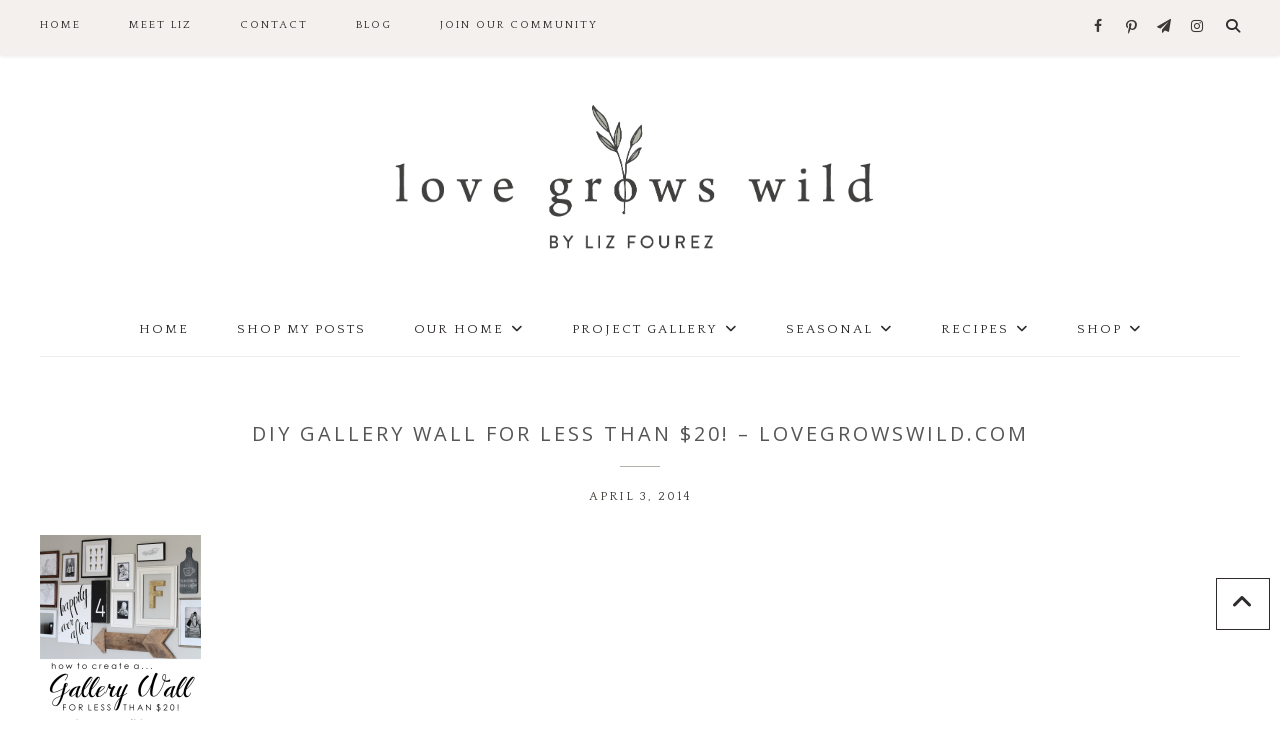

--- FILE ---
content_type: text/html; charset=UTF-8
request_url: https://lovegrowswild.com/2014/04/living-room-gallery-wall/gallery-wall-long/
body_size: 21610
content:
<!DOCTYPE html>
<html lang="en-US">
<head >
<meta charset="UTF-8" />
<meta name="viewport" content="width=device-width, initial-scale=1" />
<script>var et_site_url='https://lovegrowswild.com';var et_post_id='2583';function et_core_page_resource_fallback(a,b){"undefined"===typeof b&&(b=a.sheet.cssRules&&0===a.sheet.cssRules.length);b&&(a.onerror=null,a.onload=null,a.href?a.href=et_site_url+"/?et_core_page_resource="+a.id+et_post_id:a.src&&(a.src=et_site_url+"/?et_core_page_resource="+a.id+et_post_id))}
</script><meta name='robots' content='index, follow, max-image-preview:large, max-snippet:-1, max-video-preview:-1' />

			<style type="text/css">
				.slide-excerpt { width: 50%; }
				.slide-excerpt { bottom: 0; }
				.slide-excerpt { left: 0; }
				.flexslider { max-width: 900px; max-height: 450px; }
				.slide-image { max-height: 450px; }
			</style>
			<style type="text/css">
				@media only screen
				and (min-device-width : 320px)
				and (max-device-width : 480px) {
					.slide-excerpt { display: none !important; }
				}
			</style> 
<!-- Begin Social Rocket v1.3.4 https://wpsocialrocket.com -->
<meta property="og:title" content="DIY Gallery Wall for LESS THAN $20! &#8211; LoveGrowsWild.com" />
<meta name="twitter:card" content="summary_large_image">
<meta name="twitter:title" content="DIY Gallery Wall for LESS THAN $20! &#8211; LoveGrowsWild.com" />
<!-- / Social Rocket -->

	<!-- This site is optimized with the Yoast SEO plugin v26.8 - https://yoast.com/product/yoast-seo-wordpress/ -->
	<title>DIY Gallery Wall for LESS THAN $20! - LoveGrowsWild.com - Love Grows Wild</title>
<link data-rocket-preload as="style" href="https://fonts.googleapis.com/css?family=Montserrat%3A300%2C400%2C500%2C600%2C700%7COpen%20Sans%3A400%2C500%2C600%2C700%7CQuattrocento%7CQuattrocento%20Sans%7CLora%3A400%2C400italic%2C700%2C700italic&#038;subset=latin&#038;display=swap" rel="preload">
<link href="https://fonts.googleapis.com/css?family=Montserrat%3A300%2C400%2C500%2C600%2C700%7COpen%20Sans%3A400%2C500%2C600%2C700%7CQuattrocento%7CQuattrocento%20Sans%7CLora%3A400%2C400italic%2C700%2C700italic&#038;subset=latin&#038;display=swap" media="print" onload="this.media=&#039;all&#039;" rel="stylesheet">
<noscript><link rel="stylesheet" href="https://fonts.googleapis.com/css?family=Montserrat%3A300%2C400%2C500%2C600%2C700%7COpen%20Sans%3A400%2C500%2C600%2C700%7CQuattrocento%7CQuattrocento%20Sans%7CLora%3A400%2C400italic%2C700%2C700italic&#038;subset=latin&#038;display=swap"></noscript>
	<link rel="canonical" href="https://lovegrowswild.com/2014/04/living-room-gallery-wall/gallery-wall-long/" />
	<meta property="og:locale" content="en_US" />
	<meta property="og:type" content="article" />
	<meta property="og:title" content="DIY Gallery Wall for LESS THAN $20! - LoveGrowsWild.com - Love Grows Wild" />
	<meta property="og:url" content="https://lovegrowswild.com/2014/04/living-room-gallery-wall/gallery-wall-long/" />
	<meta property="og:site_name" content="Love Grows Wild" />
	<meta property="og:image" content="https://lovegrowswild.com/2014/04/living-room-gallery-wall/gallery-wall-long" />
	<meta property="og:image:width" content="700" />
	<meta property="og:image:height" content="1300" />
	<meta property="og:image:type" content="image/png" />
	<script type="application/ld+json" class="yoast-schema-graph">{"@context":"https://schema.org","@graph":[{"@type":"WebPage","@id":"https://lovegrowswild.com/2014/04/living-room-gallery-wall/gallery-wall-long/","url":"https://lovegrowswild.com/2014/04/living-room-gallery-wall/gallery-wall-long/","name":"DIY Gallery Wall for LESS THAN $20! - LoveGrowsWild.com - Love Grows Wild","isPartOf":{"@id":"https://lovegrowswild.com/#website"},"primaryImageOfPage":{"@id":"https://lovegrowswild.com/2014/04/living-room-gallery-wall/gallery-wall-long/#primaryimage"},"image":{"@id":"https://lovegrowswild.com/2014/04/living-room-gallery-wall/gallery-wall-long/#primaryimage"},"thumbnailUrl":"https://lovegrowswild.com/wp-content/uploads/2014/04/Gallery-Wall-long.png","datePublished":"2014-04-03T19:16:01+00:00","breadcrumb":{"@id":"https://lovegrowswild.com/2014/04/living-room-gallery-wall/gallery-wall-long/#breadcrumb"},"inLanguage":"en-US","potentialAction":[{"@type":"ReadAction","target":["https://lovegrowswild.com/2014/04/living-room-gallery-wall/gallery-wall-long/"]}]},{"@type":"ImageObject","inLanguage":"en-US","@id":"https://lovegrowswild.com/2014/04/living-room-gallery-wall/gallery-wall-long/#primaryimage","url":"https://lovegrowswild.com/wp-content/uploads/2014/04/Gallery-Wall-long.png","contentUrl":"https://lovegrowswild.com/wp-content/uploads/2014/04/Gallery-Wall-long.png","width":700,"height":1300,"caption":"Learn how to create a fun, personal, and creative Gallery Wall for LESS THAN $20! Yes, you CAN decorate an entire wall for that cheap! Get all the best tips and tricks from LoveGrowsWild.com"},{"@type":"BreadcrumbList","@id":"https://lovegrowswild.com/2014/04/living-room-gallery-wall/gallery-wall-long/#breadcrumb","itemListElement":[{"@type":"ListItem","position":1,"name":"Home","item":"https://lovegrowswild.com/"},{"@type":"ListItem","position":2,"name":"Living Room Gallery Wall","item":"https://lovegrowswild.com/2014/04/living-room-gallery-wall/"},{"@type":"ListItem","position":3,"name":"DIY Gallery Wall for LESS THAN $20! &#8211; LoveGrowsWild.com"}]},{"@type":"WebSite","@id":"https://lovegrowswild.com/#website","url":"https://lovegrowswild.com/","name":"Love Grows Wild","description":"","publisher":{"@id":"https://lovegrowswild.com/#organization"},"potentialAction":[{"@type":"SearchAction","target":{"@type":"EntryPoint","urlTemplate":"https://lovegrowswild.com/?s={search_term_string}"},"query-input":{"@type":"PropertyValueSpecification","valueRequired":true,"valueName":"search_term_string"}}],"inLanguage":"en-US"},{"@type":"Organization","@id":"https://lovegrowswild.com/#organization","name":"Love Grows Wild","url":"https://lovegrowswild.com/","logo":{"@type":"ImageObject","inLanguage":"en-US","@id":"https://lovegrowswild.com/#/schema/logo/image/","url":"https://lovegrowswild.com/wp-content/uploads/2019/05/lgw-logo.jpg","contentUrl":"https://lovegrowswild.com/wp-content/uploads/2019/05/lgw-logo.jpg","width":1312,"height":512,"caption":"Love Grows Wild"},"image":{"@id":"https://lovegrowswild.com/#/schema/logo/image/"}}]}</script>
	<!-- / Yoast SEO plugin. -->


<link rel='dns-prefetch' href='//scripts.mediavine.com' />
<link rel='dns-prefetch' href='//fonts.googleapis.com' />
<link href='https://fonts.gstatic.com' crossorigin rel='preconnect' />
<link rel="alternate" type="application/rss+xml" title="Love Grows Wild &raquo; Feed" href="https://lovegrowswild.com/feed/" />
<link rel="alternate" type="application/rss+xml" title="Love Grows Wild &raquo; Comments Feed" href="https://lovegrowswild.com/comments/feed/" />
<link rel="alternate" type="application/rss+xml" title="Love Grows Wild &raquo; DIY Gallery Wall for LESS THAN $20! &#8211; LoveGrowsWild.com Comments Feed" href="https://lovegrowswild.com/2014/04/living-room-gallery-wall/gallery-wall-long/feed/" />
<link rel="alternate" title="oEmbed (JSON)" type="application/json+oembed" href="https://lovegrowswild.com/wp-json/oembed/1.0/embed?url=https%3A%2F%2Flovegrowswild.com%2F2014%2F04%2Fliving-room-gallery-wall%2Fgallery-wall-long%2F" />
<link rel="alternate" title="oEmbed (XML)" type="text/xml+oembed" href="https://lovegrowswild.com/wp-json/oembed/1.0/embed?url=https%3A%2F%2Flovegrowswild.com%2F2014%2F04%2Fliving-room-gallery-wall%2Fgallery-wall-long%2F&#038;format=xml" />
<style id='wp-img-auto-sizes-contain-inline-css' type='text/css'>
img:is([sizes=auto i],[sizes^="auto," i]){contain-intrinsic-size:3000px 1500px}
/*# sourceURL=wp-img-auto-sizes-contain-inline-css */
</style>
<link rel='stylesheet' id='sbi_styles-css' href='https://lovegrowswild.com/wp-content/plugins/instagram-feed/css/sbi-styles.min.css?ver=6.10.0' type='text/css' media='all' />
<link data-minify="1" rel='stylesheet' id='prima-donna-css' href='https://lovegrowswild.com/wp-content/cache/min/1/wp-content/themes/prima-donna/style.css?ver=1768909440' type='text/css' media='all' />
<style id='wp-emoji-styles-inline-css' type='text/css'>

	img.wp-smiley, img.emoji {
		display: inline !important;
		border: none !important;
		box-shadow: none !important;
		height: 1em !important;
		width: 1em !important;
		margin: 0 0.07em !important;
		vertical-align: -0.1em !important;
		background: none !important;
		padding: 0 !important;
	}
/*# sourceURL=wp-emoji-styles-inline-css */
</style>
<link rel='stylesheet' id='wp-block-library-css' href='https://lovegrowswild.com/wp-includes/css/dist/block-library/style.min.css?ver=6.9' type='text/css' media='all' />
<style id='classic-theme-styles-inline-css' type='text/css'>
/*! This file is auto-generated */
.wp-block-button__link{color:#fff;background-color:#32373c;border-radius:9999px;box-shadow:none;text-decoration:none;padding:calc(.667em + 2px) calc(1.333em + 2px);font-size:1.125em}.wp-block-file__button{background:#32373c;color:#fff;text-decoration:none}
/*# sourceURL=/wp-includes/css/classic-themes.min.css */
</style>
<style id='global-styles-inline-css' type='text/css'>
:root{--wp--preset--aspect-ratio--square: 1;--wp--preset--aspect-ratio--4-3: 4/3;--wp--preset--aspect-ratio--3-4: 3/4;--wp--preset--aspect-ratio--3-2: 3/2;--wp--preset--aspect-ratio--2-3: 2/3;--wp--preset--aspect-ratio--16-9: 16/9;--wp--preset--aspect-ratio--9-16: 9/16;--wp--preset--color--black: #000000;--wp--preset--color--cyan-bluish-gray: #abb8c3;--wp--preset--color--white: #ffffff;--wp--preset--color--pale-pink: #f78da7;--wp--preset--color--vivid-red: #cf2e2e;--wp--preset--color--luminous-vivid-orange: #ff6900;--wp--preset--color--luminous-vivid-amber: #fcb900;--wp--preset--color--light-green-cyan: #7bdcb5;--wp--preset--color--vivid-green-cyan: #00d084;--wp--preset--color--pale-cyan-blue: #8ed1fc;--wp--preset--color--vivid-cyan-blue: #0693e3;--wp--preset--color--vivid-purple: #9b51e0;--wp--preset--gradient--vivid-cyan-blue-to-vivid-purple: linear-gradient(135deg,rgb(6,147,227) 0%,rgb(155,81,224) 100%);--wp--preset--gradient--light-green-cyan-to-vivid-green-cyan: linear-gradient(135deg,rgb(122,220,180) 0%,rgb(0,208,130) 100%);--wp--preset--gradient--luminous-vivid-amber-to-luminous-vivid-orange: linear-gradient(135deg,rgb(252,185,0) 0%,rgb(255,105,0) 100%);--wp--preset--gradient--luminous-vivid-orange-to-vivid-red: linear-gradient(135deg,rgb(255,105,0) 0%,rgb(207,46,46) 100%);--wp--preset--gradient--very-light-gray-to-cyan-bluish-gray: linear-gradient(135deg,rgb(238,238,238) 0%,rgb(169,184,195) 100%);--wp--preset--gradient--cool-to-warm-spectrum: linear-gradient(135deg,rgb(74,234,220) 0%,rgb(151,120,209) 20%,rgb(207,42,186) 40%,rgb(238,44,130) 60%,rgb(251,105,98) 80%,rgb(254,248,76) 100%);--wp--preset--gradient--blush-light-purple: linear-gradient(135deg,rgb(255,206,236) 0%,rgb(152,150,240) 100%);--wp--preset--gradient--blush-bordeaux: linear-gradient(135deg,rgb(254,205,165) 0%,rgb(254,45,45) 50%,rgb(107,0,62) 100%);--wp--preset--gradient--luminous-dusk: linear-gradient(135deg,rgb(255,203,112) 0%,rgb(199,81,192) 50%,rgb(65,88,208) 100%);--wp--preset--gradient--pale-ocean: linear-gradient(135deg,rgb(255,245,203) 0%,rgb(182,227,212) 50%,rgb(51,167,181) 100%);--wp--preset--gradient--electric-grass: linear-gradient(135deg,rgb(202,248,128) 0%,rgb(113,206,126) 100%);--wp--preset--gradient--midnight: linear-gradient(135deg,rgb(2,3,129) 0%,rgb(40,116,252) 100%);--wp--preset--font-size--small: 13px;--wp--preset--font-size--medium: 20px;--wp--preset--font-size--large: 36px;--wp--preset--font-size--x-large: 42px;--wp--preset--spacing--20: 0.44rem;--wp--preset--spacing--30: 0.67rem;--wp--preset--spacing--40: 1rem;--wp--preset--spacing--50: 1.5rem;--wp--preset--spacing--60: 2.25rem;--wp--preset--spacing--70: 3.38rem;--wp--preset--spacing--80: 5.06rem;--wp--preset--shadow--natural: 6px 6px 9px rgba(0, 0, 0, 0.2);--wp--preset--shadow--deep: 12px 12px 50px rgba(0, 0, 0, 0.4);--wp--preset--shadow--sharp: 6px 6px 0px rgba(0, 0, 0, 0.2);--wp--preset--shadow--outlined: 6px 6px 0px -3px rgb(255, 255, 255), 6px 6px rgb(0, 0, 0);--wp--preset--shadow--crisp: 6px 6px 0px rgb(0, 0, 0);}:where(.is-layout-flex){gap: 0.5em;}:where(.is-layout-grid){gap: 0.5em;}body .is-layout-flex{display: flex;}.is-layout-flex{flex-wrap: wrap;align-items: center;}.is-layout-flex > :is(*, div){margin: 0;}body .is-layout-grid{display: grid;}.is-layout-grid > :is(*, div){margin: 0;}:where(.wp-block-columns.is-layout-flex){gap: 2em;}:where(.wp-block-columns.is-layout-grid){gap: 2em;}:where(.wp-block-post-template.is-layout-flex){gap: 1.25em;}:where(.wp-block-post-template.is-layout-grid){gap: 1.25em;}.has-black-color{color: var(--wp--preset--color--black) !important;}.has-cyan-bluish-gray-color{color: var(--wp--preset--color--cyan-bluish-gray) !important;}.has-white-color{color: var(--wp--preset--color--white) !important;}.has-pale-pink-color{color: var(--wp--preset--color--pale-pink) !important;}.has-vivid-red-color{color: var(--wp--preset--color--vivid-red) !important;}.has-luminous-vivid-orange-color{color: var(--wp--preset--color--luminous-vivid-orange) !important;}.has-luminous-vivid-amber-color{color: var(--wp--preset--color--luminous-vivid-amber) !important;}.has-light-green-cyan-color{color: var(--wp--preset--color--light-green-cyan) !important;}.has-vivid-green-cyan-color{color: var(--wp--preset--color--vivid-green-cyan) !important;}.has-pale-cyan-blue-color{color: var(--wp--preset--color--pale-cyan-blue) !important;}.has-vivid-cyan-blue-color{color: var(--wp--preset--color--vivid-cyan-blue) !important;}.has-vivid-purple-color{color: var(--wp--preset--color--vivid-purple) !important;}.has-black-background-color{background-color: var(--wp--preset--color--black) !important;}.has-cyan-bluish-gray-background-color{background-color: var(--wp--preset--color--cyan-bluish-gray) !important;}.has-white-background-color{background-color: var(--wp--preset--color--white) !important;}.has-pale-pink-background-color{background-color: var(--wp--preset--color--pale-pink) !important;}.has-vivid-red-background-color{background-color: var(--wp--preset--color--vivid-red) !important;}.has-luminous-vivid-orange-background-color{background-color: var(--wp--preset--color--luminous-vivid-orange) !important;}.has-luminous-vivid-amber-background-color{background-color: var(--wp--preset--color--luminous-vivid-amber) !important;}.has-light-green-cyan-background-color{background-color: var(--wp--preset--color--light-green-cyan) !important;}.has-vivid-green-cyan-background-color{background-color: var(--wp--preset--color--vivid-green-cyan) !important;}.has-pale-cyan-blue-background-color{background-color: var(--wp--preset--color--pale-cyan-blue) !important;}.has-vivid-cyan-blue-background-color{background-color: var(--wp--preset--color--vivid-cyan-blue) !important;}.has-vivid-purple-background-color{background-color: var(--wp--preset--color--vivid-purple) !important;}.has-black-border-color{border-color: var(--wp--preset--color--black) !important;}.has-cyan-bluish-gray-border-color{border-color: var(--wp--preset--color--cyan-bluish-gray) !important;}.has-white-border-color{border-color: var(--wp--preset--color--white) !important;}.has-pale-pink-border-color{border-color: var(--wp--preset--color--pale-pink) !important;}.has-vivid-red-border-color{border-color: var(--wp--preset--color--vivid-red) !important;}.has-luminous-vivid-orange-border-color{border-color: var(--wp--preset--color--luminous-vivid-orange) !important;}.has-luminous-vivid-amber-border-color{border-color: var(--wp--preset--color--luminous-vivid-amber) !important;}.has-light-green-cyan-border-color{border-color: var(--wp--preset--color--light-green-cyan) !important;}.has-vivid-green-cyan-border-color{border-color: var(--wp--preset--color--vivid-green-cyan) !important;}.has-pale-cyan-blue-border-color{border-color: var(--wp--preset--color--pale-cyan-blue) !important;}.has-vivid-cyan-blue-border-color{border-color: var(--wp--preset--color--vivid-cyan-blue) !important;}.has-vivid-purple-border-color{border-color: var(--wp--preset--color--vivid-purple) !important;}.has-vivid-cyan-blue-to-vivid-purple-gradient-background{background: var(--wp--preset--gradient--vivid-cyan-blue-to-vivid-purple) !important;}.has-light-green-cyan-to-vivid-green-cyan-gradient-background{background: var(--wp--preset--gradient--light-green-cyan-to-vivid-green-cyan) !important;}.has-luminous-vivid-amber-to-luminous-vivid-orange-gradient-background{background: var(--wp--preset--gradient--luminous-vivid-amber-to-luminous-vivid-orange) !important;}.has-luminous-vivid-orange-to-vivid-red-gradient-background{background: var(--wp--preset--gradient--luminous-vivid-orange-to-vivid-red) !important;}.has-very-light-gray-to-cyan-bluish-gray-gradient-background{background: var(--wp--preset--gradient--very-light-gray-to-cyan-bluish-gray) !important;}.has-cool-to-warm-spectrum-gradient-background{background: var(--wp--preset--gradient--cool-to-warm-spectrum) !important;}.has-blush-light-purple-gradient-background{background: var(--wp--preset--gradient--blush-light-purple) !important;}.has-blush-bordeaux-gradient-background{background: var(--wp--preset--gradient--blush-bordeaux) !important;}.has-luminous-dusk-gradient-background{background: var(--wp--preset--gradient--luminous-dusk) !important;}.has-pale-ocean-gradient-background{background: var(--wp--preset--gradient--pale-ocean) !important;}.has-electric-grass-gradient-background{background: var(--wp--preset--gradient--electric-grass) !important;}.has-midnight-gradient-background{background: var(--wp--preset--gradient--midnight) !important;}.has-small-font-size{font-size: var(--wp--preset--font-size--small) !important;}.has-medium-font-size{font-size: var(--wp--preset--font-size--medium) !important;}.has-large-font-size{font-size: var(--wp--preset--font-size--large) !important;}.has-x-large-font-size{font-size: var(--wp--preset--font-size--x-large) !important;}
:where(.wp-block-post-template.is-layout-flex){gap: 1.25em;}:where(.wp-block-post-template.is-layout-grid){gap: 1.25em;}
:where(.wp-block-term-template.is-layout-flex){gap: 1.25em;}:where(.wp-block-term-template.is-layout-grid){gap: 1.25em;}
:where(.wp-block-columns.is-layout-flex){gap: 2em;}:where(.wp-block-columns.is-layout-grid){gap: 2em;}
:root :where(.wp-block-pullquote){font-size: 1.5em;line-height: 1.6;}
/*# sourceURL=global-styles-inline-css */
</style>
<link data-minify="1" rel='stylesheet' id='jpibfi-style-css' href='https://lovegrowswild.com/wp-content/cache/min/1/wp-content/plugins/jquery-pin-it-button-for-images/css/client.css?ver=1768909440' type='text/css' media='all' />
<link data-minify="1" rel='stylesheet' id='testimonial-rotator-style-css' href='https://lovegrowswild.com/wp-content/cache/min/1/wp-content/plugins/testimonial-rotator/testimonial-rotator-style.css?ver=1768909440' type='text/css' media='all' />
<link data-minify="1" rel='stylesheet' id='font-awesome-css' href='https://lovegrowswild.com/wp-content/cache/min/1/wp-content/plugins/elementor/assets/lib/font-awesome/css/font-awesome.min.css?ver=1768909440' type='text/css' media='all' />


<link data-minify="1" rel='stylesheet' id='owl-css-css' href='https://lovegrowswild.com/wp-content/cache/min/1/wp-content/themes/prima-donna/css/owl.carousel.css?ver=1768909440' type='text/css' media='all' />
<link data-minify="1" rel='stylesheet' id='owl-theme-css-css' href='https://lovegrowswild.com/wp-content/cache/min/1/wp-content/themes/prima-donna/css/owl.theme.css?ver=1768909440' type='text/css' media='all' />
<link data-minify="1" rel='stylesheet' id='social_rocket-css' href='https://lovegrowswild.com/wp-content/cache/min/1/wp-content/plugins/social-rocket-pro/core/assets/css/style.css?ver=1768909440' type='text/css' media='all' />
<style id='social_rocket-inline-css' type='text/css'>

					 .social-rocket-buffer .social-rocket-button-icon,
					 .social-rocket-buffer .social-rocket-button-cta,
					 .social-rocket-buffer .social-rocket-button-count {
						color: #ffffff;
					}
				
					 .social-rocket-button.social-rocket-buffer {
						background-color: #7c847c;
					}
				
					 .social-rocket-button.social-rocket-buffer {
						border-color: transparent;
					}
				
					 .social-rocket-buffer:hover .social-rocket-button-icon,
					 .social-rocket-buffer:hover .social-rocket-button-cta,
					 .social-rocket-buffer:hover .social-rocket-button-count {
						color: #ffffff;
					}
					 .social-rocket-buffer:hover .social-rocket-button-icon svg,
					 .social-rocket-buffer:hover .social-rocket-button-icon svg g,
					 .social-rocket-buffer:hover .social-rocket-button-icon svg path {
						fill: #ffffff;
					}
				
					 .social-rocket-button.social-rocket-buffer:hover {
						background-color: #5c645c;
					}
				
					 .social-rocket-facebook .social-rocket-button-icon,
					 .social-rocket-facebook .social-rocket-button-cta,
					 .social-rocket-facebook .social-rocket-button-count {
						color: #ffffff;
					}
				
					 .social-rocket-button.social-rocket-facebook {
						background-color: #7c847c;
					}
				
					 .social-rocket-button.social-rocket-facebook {
						border-color: transparent;
					}
				
					 .social-rocket-facebook:hover .social-rocket-button-icon,
					 .social-rocket-facebook:hover .social-rocket-button-cta,
					 .social-rocket-facebook:hover .social-rocket-button-count {
						color: #ffffff;
					}
					 .social-rocket-facebook:hover .social-rocket-button-icon svg,
					 .social-rocket-facebook:hover .social-rocket-button-icon svg g,
					 .social-rocket-facebook:hover .social-rocket-button-icon svg path {
						fill: #ffffff;
					}
				
					 .social-rocket-button.social-rocket-facebook:hover {
						background-color: #5c645c;
					}
				
					 .social-rocket-linkedin .social-rocket-button-icon,
					 .social-rocket-linkedin .social-rocket-button-cta,
					 .social-rocket-linkedin .social-rocket-button-count {
						color: #ffffff;
					}
				
					 .social-rocket-button.social-rocket-linkedin {
						background-color: #7c847c;
					}
				
					 .social-rocket-button.social-rocket-linkedin {
						border-color: transparent;
					}
				
					 .social-rocket-linkedin:hover .social-rocket-button-icon,
					 .social-rocket-linkedin:hover .social-rocket-button-cta,
					 .social-rocket-linkedin:hover .social-rocket-button-count {
						color: #ffffff;
					}
					 .social-rocket-linkedin:hover .social-rocket-button-icon svg,
					 .social-rocket-linkedin:hover .social-rocket-button-icon svg g,
					 .social-rocket-linkedin:hover .social-rocket-button-icon svg path {
						fill: #ffffff;
					}
				
					 .social-rocket-button.social-rocket-linkedin:hover {
						background-color: #5c645c;
					}
				
					 .social-rocket-mix .social-rocket-button-icon,
					 .social-rocket-mix .social-rocket-button-cta,
					 .social-rocket-mix .social-rocket-button-count {
						color: #ffffff;
					}
				
					 .social-rocket-button.social-rocket-mix {
						background-color: #7c847c;
					}
				
					 .social-rocket-button.social-rocket-mix {
						border-color: transparent;
					}
				
					 .social-rocket-mix:hover .social-rocket-button-icon,
					 .social-rocket-mix:hover .social-rocket-button-cta,
					 .social-rocket-mix:hover .social-rocket-button-count {
						color: #ffffff;
					}
					 .social-rocket-mix:hover .social-rocket-button-icon svg,
					 .social-rocket-mix:hover .social-rocket-button-icon svg g,
					 .social-rocket-mix:hover .social-rocket-button-icon svg path {
						fill: #ffffff;
					}
				
					 .social-rocket-button.social-rocket-mix:hover {
						background-color: #5c645c;
					}
				
					 .social-rocket-pinterest .social-rocket-button-icon,
					 .social-rocket-pinterest .social-rocket-button-cta,
					 .social-rocket-pinterest .social-rocket-button-count {
						color: #ffffff;
					}
				
					 .social-rocket-button.social-rocket-pinterest {
						background-color: #7c847c;
					}
				
					 .social-rocket-button.social-rocket-pinterest {
						border-color: transparent;
					}
				
					 .social-rocket-pinterest:hover .social-rocket-button-icon,
					 .social-rocket-pinterest:hover .social-rocket-button-cta,
					 .social-rocket-pinterest:hover .social-rocket-button-count {
						color: #ffffff;
					}
					 .social-rocket-pinterest:hover .social-rocket-button-icon svg,
					 .social-rocket-pinterest:hover .social-rocket-button-icon svg g,
					 .social-rocket-pinterest:hover .social-rocket-button-icon svg path {
						fill: #ffffff;
					}
				
					 .social-rocket-button.social-rocket-pinterest:hover {
						background-color: #5c645c;
					}
				
					 .social-rocket-reddit .social-rocket-button-icon,
					 .social-rocket-reddit .social-rocket-button-cta,
					 .social-rocket-reddit .social-rocket-button-count {
						color: #ffffff;
					}
				
					 .social-rocket-button.social-rocket-reddit {
						background-color: #7c847c;
					}
				
					 .social-rocket-button.social-rocket-reddit {
						border-color: transparent;
					}
				
					 .social-rocket-reddit:hover .social-rocket-button-icon,
					 .social-rocket-reddit:hover .social-rocket-button-cta,
					 .social-rocket-reddit:hover .social-rocket-button-count {
						color: #ffffff;
					}
					 .social-rocket-reddit:hover .social-rocket-button-icon svg,
					 .social-rocket-reddit:hover .social-rocket-button-icon svg g,
					 .social-rocket-reddit:hover .social-rocket-button-icon svg path {
						fill: #ffffff;
					}
				
					 .social-rocket-button.social-rocket-reddit:hover {
						background-color: #5c645c;
					}
				
					 .social-rocket-twitter .social-rocket-button-icon,
					 .social-rocket-twitter .social-rocket-button-cta,
					 .social-rocket-twitter .social-rocket-button-count {
						color: #ffffff;
					}
				
					 .social-rocket-button.social-rocket-twitter {
						background-color: #7c847c;
					}
				
					 .social-rocket-button.social-rocket-twitter {
						border-color: transparent;
					}
				
					 .social-rocket-twitter:hover .social-rocket-button-icon,
					 .social-rocket-twitter:hover .social-rocket-button-cta,
					 .social-rocket-twitter:hover .social-rocket-button-count {
						color: #ffffff;
					}
					 .social-rocket-twitter:hover .social-rocket-button-icon svg,
					 .social-rocket-twitter:hover .social-rocket-button-icon svg g,
					 .social-rocket-twitter:hover .social-rocket-button-icon svg path {
						fill: #ffffff;
					}
				
					 .social-rocket-button.social-rocket-twitter:hover {
						background-color: #5c645c;
					}
				
					 .social-rocket-email .social-rocket-button-icon,
					 .social-rocket-email .social-rocket-button-cta,
					 .social-rocket-email .social-rocket-button-count {
						color: #ffffff;
					}
				
					 .social-rocket-button.social-rocket-email {
						background-color: #7c847c;
					}
				
					 .social-rocket-button.social-rocket-email {
						border-color: transparent;
					}
				
					 .social-rocket-email:hover .social-rocket-button-icon,
					 .social-rocket-email:hover .social-rocket-button-cta,
					 .social-rocket-email:hover .social-rocket-button-count {
						color: #ffffff;
					}
					 .social-rocket-email:hover .social-rocket-button-icon svg,
					 .social-rocket-email:hover .social-rocket-button-icon svg g,
					 .social-rocket-email:hover .social-rocket-button-icon svg path {
						fill: #ffffff;
					}
				
					 .social-rocket-button.social-rocket-email:hover {
						background-color: #5c645c;
					}
				
					 .social-rocket-print .social-rocket-button-icon,
					 .social-rocket-print .social-rocket-button-cta,
					 .social-rocket-print .social-rocket-button-count {
						color: #ffffff;
					}
				
					 .social-rocket-button.social-rocket-print {
						background-color: #7c847c;
					}
				
					 .social-rocket-button.social-rocket-print {
						border-color: transparent;
					}
				
					 .social-rocket-print:hover .social-rocket-button-icon,
					 .social-rocket-print:hover .social-rocket-button-cta,
					 .social-rocket-print:hover .social-rocket-button-count {
						color: #ffffff;
					}
					 .social-rocket-print:hover .social-rocket-button-icon svg,
					 .social-rocket-print:hover .social-rocket-button-icon svg g,
					 .social-rocket-print:hover .social-rocket-button-icon svg path {
						fill: #ffffff;
					}
				
					 .social-rocket-button.social-rocket-print:hover {
						background-color: #5c645c;
					}
				
					 .social-rocket-amazon .social-rocket-button-icon,
					 .social-rocket-amazon .social-rocket-button-cta,
					 .social-rocket-amazon .social-rocket-button-count {
						color: #ffffff;
					}
				
					 .social-rocket-button.social-rocket-amazon {
						background-color: #7c847c;
					}
				
					 .social-rocket-button.social-rocket-amazon {
						border-color: transparent;
					}
				
					 .social-rocket-amazon:hover .social-rocket-button-icon,
					 .social-rocket-amazon:hover .social-rocket-button-cta,
					 .social-rocket-amazon:hover .social-rocket-button-count {
						color: #ffffff;
					}
					 .social-rocket-amazon:hover .social-rocket-button-icon svg,
					 .social-rocket-amazon:hover .social-rocket-button-icon svg g,
					 .social-rocket-amazon:hover .social-rocket-button-icon svg path {
						fill: #ffffff;
					}
				
					 .social-rocket-button.social-rocket-amazon:hover {
						background-color: #5c645c;
					}
				
					 .social-rocket-blogger .social-rocket-button-icon,
					 .social-rocket-blogger .social-rocket-button-cta,
					 .social-rocket-blogger .social-rocket-button-count {
						color: #ffffff;
					}
				
					 .social-rocket-button.social-rocket-blogger {
						background-color: #7c847c;
					}
				
					 .social-rocket-button.social-rocket-blogger {
						border-color: transparent;
					}
				
					 .social-rocket-blogger:hover .social-rocket-button-icon,
					 .social-rocket-blogger:hover .social-rocket-button-cta,
					 .social-rocket-blogger:hover .social-rocket-button-count {
						color: #ffffff;
					}
					 .social-rocket-blogger:hover .social-rocket-button-icon svg,
					 .social-rocket-blogger:hover .social-rocket-button-icon svg g,
					 .social-rocket-blogger:hover .social-rocket-button-icon svg path {
						fill: #ffffff;
					}
				
					 .social-rocket-button.social-rocket-blogger:hover {
						background-color: #5c645c;
					}
				
					 .social-rocket-delicious .social-rocket-button-icon,
					 .social-rocket-delicious .social-rocket-button-cta,
					 .social-rocket-delicious .social-rocket-button-count {
						color: #ffffff;
					}
				
					 .social-rocket-button.social-rocket-delicious {
						background-color: #7c847c;
					}
				
					 .social-rocket-button.social-rocket-delicious {
						border-color: transparent;
					}
				
					 .social-rocket-delicious:hover .social-rocket-button-icon,
					 .social-rocket-delicious:hover .social-rocket-button-cta,
					 .social-rocket-delicious:hover .social-rocket-button-count {
						color: #ffffff;
					}
					 .social-rocket-delicious:hover .social-rocket-button-icon svg,
					 .social-rocket-delicious:hover .social-rocket-button-icon svg g,
					 .social-rocket-delicious:hover .social-rocket-button-icon svg path {
						fill: #ffffff;
					}
				
					 .social-rocket-button.social-rocket-delicious:hover {
						background-color: #5c645c;
					}
				
					 .social-rocket-digg .social-rocket-button-icon,
					 .social-rocket-digg .social-rocket-button-cta,
					 .social-rocket-digg .social-rocket-button-count {
						color: #ffffff;
					}
				
					 .social-rocket-button.social-rocket-digg {
						background-color: #7c847c;
					}
				
					 .social-rocket-button.social-rocket-digg {
						border-color: transparent;
					}
				
					 .social-rocket-digg:hover .social-rocket-button-icon,
					 .social-rocket-digg:hover .social-rocket-button-cta,
					 .social-rocket-digg:hover .social-rocket-button-count {
						color: #ffffff;
					}
					 .social-rocket-digg:hover .social-rocket-button-icon svg,
					 .social-rocket-digg:hover .social-rocket-button-icon svg g,
					 .social-rocket-digg:hover .social-rocket-button-icon svg path {
						fill: #ffffff;
					}
				
					 .social-rocket-button.social-rocket-digg:hover {
						background-color: #5c645c;
					}
				
					 .social-rocket-evernote .social-rocket-button-icon,
					 .social-rocket-evernote .social-rocket-button-cta,
					 .social-rocket-evernote .social-rocket-button-count {
						color: #ffffff;
					}
				
					 .social-rocket-button.social-rocket-evernote {
						background-color: #7c847c;
					}
				
					 .social-rocket-button.social-rocket-evernote {
						border-color: transparent;
					}
				
					 .social-rocket-evernote:hover .social-rocket-button-icon,
					 .social-rocket-evernote:hover .social-rocket-button-cta,
					 .social-rocket-evernote:hover .social-rocket-button-count {
						color: #ffffff;
					}
					 .social-rocket-evernote:hover .social-rocket-button-icon svg,
					 .social-rocket-evernote:hover .social-rocket-button-icon svg g,
					 .social-rocket-evernote:hover .social-rocket-button-icon svg path {
						fill: #ffffff;
					}
				
					 .social-rocket-button.social-rocket-evernote:hover {
						background-color: #5c645c;
					}
				
					 .social-rocket-facebook_messenger .social-rocket-button-icon,
					 .social-rocket-facebook_messenger .social-rocket-button-cta,
					 .social-rocket-facebook_messenger .social-rocket-button-count {
						color: #ffffff;
					}
				
					 .social-rocket-button.social-rocket-facebook_messenger {
						background-color: #7c847c;
					}
				
					 .social-rocket-button.social-rocket-facebook_messenger {
						border-color: transparent;
					}
				
					 .social-rocket-facebook_messenger:hover .social-rocket-button-icon,
					 .social-rocket-facebook_messenger:hover .social-rocket-button-cta,
					 .social-rocket-facebook_messenger:hover .social-rocket-button-count {
						color: #ffffff;
					}
					 .social-rocket-facebook_messenger:hover .social-rocket-button-icon svg,
					 .social-rocket-facebook_messenger:hover .social-rocket-button-icon svg g,
					 .social-rocket-facebook_messenger:hover .social-rocket-button-icon svg path {
						fill: #ffffff;
					}
				
					 .social-rocket-button.social-rocket-facebook_messenger:hover {
						background-color: #5c645c;
					}
				
					 .social-rocket-flipboard .social-rocket-button-icon,
					 .social-rocket-flipboard .social-rocket-button-cta,
					 .social-rocket-flipboard .social-rocket-button-count {
						color: #ffffff;
					}
				
					 .social-rocket-button.social-rocket-flipboard {
						background-color: #7c847c;
					}
				
					 .social-rocket-button.social-rocket-flipboard {
						border-color: transparent;
					}
				
					 .social-rocket-flipboard:hover .social-rocket-button-icon,
					 .social-rocket-flipboard:hover .social-rocket-button-cta,
					 .social-rocket-flipboard:hover .social-rocket-button-count {
						color: #ffffff;
					}
					 .social-rocket-flipboard:hover .social-rocket-button-icon svg,
					 .social-rocket-flipboard:hover .social-rocket-button-icon svg g,
					 .social-rocket-flipboard:hover .social-rocket-button-icon svg path {
						fill: #ffffff;
					}
				
					 .social-rocket-button.social-rocket-flipboard:hover {
						background-color: #5c645c;
					}
				
					 .social-rocket-google_bookmarks .social-rocket-button-icon,
					 .social-rocket-google_bookmarks .social-rocket-button-cta,
					 .social-rocket-google_bookmarks .social-rocket-button-count {
						color: #ffffff;
					}
				
					 .social-rocket-button.social-rocket-google_bookmarks {
						background-color: #7c847c;
					}
				
					 .social-rocket-button.social-rocket-google_bookmarks {
						border-color: transparent;
					}
				
					 .social-rocket-google_bookmarks:hover .social-rocket-button-icon,
					 .social-rocket-google_bookmarks:hover .social-rocket-button-cta,
					 .social-rocket-google_bookmarks:hover .social-rocket-button-count {
						color: #ffffff;
					}
					 .social-rocket-google_bookmarks:hover .social-rocket-button-icon svg,
					 .social-rocket-google_bookmarks:hover .social-rocket-button-icon svg g,
					 .social-rocket-google_bookmarks:hover .social-rocket-button-icon svg path {
						fill: #ffffff;
					}
				
					 .social-rocket-button.social-rocket-google_bookmarks:hover {
						background-color: #5c645c;
					}
				
					 .social-rocket-hacker_news .social-rocket-button-icon,
					 .social-rocket-hacker_news .social-rocket-button-cta,
					 .social-rocket-hacker_news .social-rocket-button-count {
						color: #ffffff;
					}
				
					 .social-rocket-button.social-rocket-hacker_news {
						background-color: #7c847c;
					}
				
					 .social-rocket-button.social-rocket-hacker_news {
						border-color: transparent;
					}
				
					 .social-rocket-hacker_news:hover .social-rocket-button-icon,
					 .social-rocket-hacker_news:hover .social-rocket-button-cta,
					 .social-rocket-hacker_news:hover .social-rocket-button-count {
						color: #ffffff;
					}
					 .social-rocket-hacker_news:hover .social-rocket-button-icon svg,
					 .social-rocket-hacker_news:hover .social-rocket-button-icon svg g,
					 .social-rocket-hacker_news:hover .social-rocket-button-icon svg path {
						fill: #ffffff;
					}
				
					 .social-rocket-button.social-rocket-hacker_news:hover {
						background-color: #5c645c;
					}
				
					 .social-rocket-line .social-rocket-button-icon,
					 .social-rocket-line .social-rocket-button-cta,
					 .social-rocket-line .social-rocket-button-count {
						color: #ffffff;
					}
				
					 .social-rocket-button.social-rocket-line {
						background-color: #7c847c;
					}
				
					 .social-rocket-button.social-rocket-line {
						border-color: transparent;
					}
				
					 .social-rocket-line:hover .social-rocket-button-icon,
					 .social-rocket-line:hover .social-rocket-button-cta,
					 .social-rocket-line:hover .social-rocket-button-count {
						color: #ffffff;
					}
					 .social-rocket-line:hover .social-rocket-button-icon svg,
					 .social-rocket-line:hover .social-rocket-button-icon svg g,
					 .social-rocket-line:hover .social-rocket-button-icon svg path {
						fill: #ffffff;
					}
				
					 .social-rocket-button.social-rocket-line:hover {
						background-color: #5c645c;
					}
				
					 .social-rocket-livejournal .social-rocket-button-icon,
					 .social-rocket-livejournal .social-rocket-button-cta,
					 .social-rocket-livejournal .social-rocket-button-count {
						color: #ffffff;
					}
				
					 .social-rocket-button.social-rocket-livejournal {
						background-color: #7c847c;
					}
				
					 .social-rocket-button.social-rocket-livejournal {
						border-color: transparent;
					}
				
					 .social-rocket-livejournal:hover .social-rocket-button-icon,
					 .social-rocket-livejournal:hover .social-rocket-button-cta,
					 .social-rocket-livejournal:hover .social-rocket-button-count {
						color: #ffffff;
					}
					 .social-rocket-livejournal:hover .social-rocket-button-icon svg,
					 .social-rocket-livejournal:hover .social-rocket-button-icon svg g,
					 .social-rocket-livejournal:hover .social-rocket-button-icon svg path {
						fill: #ffffff;
					}
				
					 .social-rocket-button.social-rocket-livejournal:hover {
						background-color: #5c645c;
					}
				
					 .social-rocket-myspace .social-rocket-button-icon,
					 .social-rocket-myspace .social-rocket-button-cta,
					 .social-rocket-myspace .social-rocket-button-count {
						color: #ffffff;
					}
				
					 .social-rocket-button.social-rocket-myspace {
						background-color: #7c847c;
					}
				
					 .social-rocket-button.social-rocket-myspace {
						border-color: transparent;
					}
				
					 .social-rocket-myspace:hover .social-rocket-button-icon,
					 .social-rocket-myspace:hover .social-rocket-button-cta,
					 .social-rocket-myspace:hover .social-rocket-button-count {
						color: #ffffff;
					}
					 .social-rocket-myspace:hover .social-rocket-button-icon svg,
					 .social-rocket-myspace:hover .social-rocket-button-icon svg g,
					 .social-rocket-myspace:hover .social-rocket-button-icon svg path {
						fill: #ffffff;
					}
				
					 .social-rocket-button.social-rocket-myspace:hover {
						background-color: #5c645c;
					}
				
					 .social-rocket-pocket .social-rocket-button-icon,
					 .social-rocket-pocket .social-rocket-button-cta,
					 .social-rocket-pocket .social-rocket-button-count {
						color: #ffffff;
					}
				
					 .social-rocket-button.social-rocket-pocket {
						background-color: #7c847c;
					}
				
					 .social-rocket-button.social-rocket-pocket {
						border-color: transparent;
					}
				
					 .social-rocket-pocket:hover .social-rocket-button-icon,
					 .social-rocket-pocket:hover .social-rocket-button-cta,
					 .social-rocket-pocket:hover .social-rocket-button-count {
						color: #ffffff;
					}
					 .social-rocket-pocket:hover .social-rocket-button-icon svg,
					 .social-rocket-pocket:hover .social-rocket-button-icon svg g,
					 .social-rocket-pocket:hover .social-rocket-button-icon svg path {
						fill: #ffffff;
					}
				
					 .social-rocket-button.social-rocket-pocket:hover {
						background-color: #5c645c;
					}
				
					 .social-rocket-skype .social-rocket-button-icon,
					 .social-rocket-skype .social-rocket-button-cta,
					 .social-rocket-skype .social-rocket-button-count {
						color: #ffffff;
					}
				
					 .social-rocket-button.social-rocket-skype {
						background-color: #7c847c;
					}
				
					 .social-rocket-button.social-rocket-skype {
						border-color: transparent;
					}
				
					 .social-rocket-skype:hover .social-rocket-button-icon,
					 .social-rocket-skype:hover .social-rocket-button-cta,
					 .social-rocket-skype:hover .social-rocket-button-count {
						color: #ffffff;
					}
					 .social-rocket-skype:hover .social-rocket-button-icon svg,
					 .social-rocket-skype:hover .social-rocket-button-icon svg g,
					 .social-rocket-skype:hover .social-rocket-button-icon svg path {
						fill: #ffffff;
					}
				
					 .social-rocket-button.social-rocket-skype:hover {
						background-color: #5c645c;
					}
				
					 .social-rocket-sms .social-rocket-button-icon,
					 .social-rocket-sms .social-rocket-button-cta,
					 .social-rocket-sms .social-rocket-button-count {
						color: #ffffff;
					}
				
					 .social-rocket-button.social-rocket-sms {
						background-color: #7c847c;
					}
				
					 .social-rocket-button.social-rocket-sms {
						border-color: transparent;
					}
				
					 .social-rocket-sms:hover .social-rocket-button-icon,
					 .social-rocket-sms:hover .social-rocket-button-cta,
					 .social-rocket-sms:hover .social-rocket-button-count {
						color: #ffffff;
					}
					 .social-rocket-sms:hover .social-rocket-button-icon svg,
					 .social-rocket-sms:hover .social-rocket-button-icon svg g,
					 .social-rocket-sms:hover .social-rocket-button-icon svg path {
						fill: #ffffff;
					}
				
					 .social-rocket-button.social-rocket-sms:hover {
						background-color: #5c645c;
					}
				
					 .social-rocket-telegram .social-rocket-button-icon,
					 .social-rocket-telegram .social-rocket-button-cta,
					 .social-rocket-telegram .social-rocket-button-count {
						color: #ffffff;
					}
				
					 .social-rocket-button.social-rocket-telegram {
						background-color: #7c847c;
					}
				
					 .social-rocket-button.social-rocket-telegram {
						border-color: transparent;
					}
				
					 .social-rocket-telegram:hover .social-rocket-button-icon,
					 .social-rocket-telegram:hover .social-rocket-button-cta,
					 .social-rocket-telegram:hover .social-rocket-button-count {
						color: #ffffff;
					}
					 .social-rocket-telegram:hover .social-rocket-button-icon svg,
					 .social-rocket-telegram:hover .social-rocket-button-icon svg g,
					 .social-rocket-telegram:hover .social-rocket-button-icon svg path {
						fill: #ffffff;
					}
				
					 .social-rocket-button.social-rocket-telegram:hover {
						background-color: #5c645c;
					}
				
					 .social-rocket-trello .social-rocket-button-icon,
					 .social-rocket-trello .social-rocket-button-cta,
					 .social-rocket-trello .social-rocket-button-count {
						color: #ffffff;
					}
				
					 .social-rocket-button.social-rocket-trello {
						background-color: #7c847c;
					}
				
					 .social-rocket-button.social-rocket-trello {
						border-color: transparent;
					}
				
					 .social-rocket-trello:hover .social-rocket-button-icon,
					 .social-rocket-trello:hover .social-rocket-button-cta,
					 .social-rocket-trello:hover .social-rocket-button-count {
						color: #ffffff;
					}
					 .social-rocket-trello:hover .social-rocket-button-icon svg,
					 .social-rocket-trello:hover .social-rocket-button-icon svg g,
					 .social-rocket-trello:hover .social-rocket-button-icon svg path {
						fill: #ffffff;
					}
				
					 .social-rocket-button.social-rocket-trello:hover {
						background-color: #5c645c;
					}
				
					 .social-rocket-tumblr .social-rocket-button-icon,
					 .social-rocket-tumblr .social-rocket-button-cta,
					 .social-rocket-tumblr .social-rocket-button-count {
						color: #ffffff;
					}
				
					 .social-rocket-button.social-rocket-tumblr {
						background-color: #7c847c;
					}
				
					 .social-rocket-button.social-rocket-tumblr {
						border-color: transparent;
					}
				
					 .social-rocket-tumblr:hover .social-rocket-button-icon,
					 .social-rocket-tumblr:hover .social-rocket-button-cta,
					 .social-rocket-tumblr:hover .social-rocket-button-count {
						color: #ffffff;
					}
					 .social-rocket-tumblr:hover .social-rocket-button-icon svg,
					 .social-rocket-tumblr:hover .social-rocket-button-icon svg g,
					 .social-rocket-tumblr:hover .social-rocket-button-icon svg path {
						fill: #ffffff;
					}
				
					 .social-rocket-button.social-rocket-tumblr:hover {
						background-color: #5c645c;
					}
				
					 .social-rocket-viber .social-rocket-button-icon,
					 .social-rocket-viber .social-rocket-button-cta,
					 .social-rocket-viber .social-rocket-button-count {
						color: #ffffff;
					}
				
					 .social-rocket-button.social-rocket-viber {
						background-color: #7c847c;
					}
				
					 .social-rocket-button.social-rocket-viber {
						border-color: transparent;
					}
				
					 .social-rocket-viber:hover .social-rocket-button-icon,
					 .social-rocket-viber:hover .social-rocket-button-cta,
					 .social-rocket-viber:hover .social-rocket-button-count {
						color: #ffffff;
					}
					 .social-rocket-viber:hover .social-rocket-button-icon svg,
					 .social-rocket-viber:hover .social-rocket-button-icon svg g,
					 .social-rocket-viber:hover .social-rocket-button-icon svg path {
						fill: #ffffff;
					}
				
					 .social-rocket-button.social-rocket-viber:hover {
						background-color: #5c645c;
					}
				
					 .social-rocket-vkontakte .social-rocket-button-icon,
					 .social-rocket-vkontakte .social-rocket-button-cta,
					 .social-rocket-vkontakte .social-rocket-button-count {
						color: #ffffff;
					}
				
					 .social-rocket-button.social-rocket-vkontakte {
						background-color: #7c847c;
					}
				
					 .social-rocket-button.social-rocket-vkontakte {
						border-color: transparent;
					}
				
					 .social-rocket-vkontakte:hover .social-rocket-button-icon,
					 .social-rocket-vkontakte:hover .social-rocket-button-cta,
					 .social-rocket-vkontakte:hover .social-rocket-button-count {
						color: #ffffff;
					}
					 .social-rocket-vkontakte:hover .social-rocket-button-icon svg,
					 .social-rocket-vkontakte:hover .social-rocket-button-icon svg g,
					 .social-rocket-vkontakte:hover .social-rocket-button-icon svg path {
						fill: #ffffff;
					}
				
					 .social-rocket-button.social-rocket-vkontakte:hover {
						background-color: #5c645c;
					}
				
					 .social-rocket-weibo .social-rocket-button-icon,
					 .social-rocket-weibo .social-rocket-button-cta,
					 .social-rocket-weibo .social-rocket-button-count {
						color: #ffffff;
					}
				
					 .social-rocket-button.social-rocket-weibo {
						background-color: #7c847c;
					}
				
					 .social-rocket-button.social-rocket-weibo {
						border-color: transparent;
					}
				
					 .social-rocket-weibo:hover .social-rocket-button-icon,
					 .social-rocket-weibo:hover .social-rocket-button-cta,
					 .social-rocket-weibo:hover .social-rocket-button-count {
						color: #ffffff;
					}
					 .social-rocket-weibo:hover .social-rocket-button-icon svg,
					 .social-rocket-weibo:hover .social-rocket-button-icon svg g,
					 .social-rocket-weibo:hover .social-rocket-button-icon svg path {
						fill: #ffffff;
					}
				
					 .social-rocket-button.social-rocket-weibo:hover {
						background-color: #5c645c;
					}
				
					 .social-rocket-whatsapp .social-rocket-button-icon,
					 .social-rocket-whatsapp .social-rocket-button-cta,
					 .social-rocket-whatsapp .social-rocket-button-count {
						color: #ffffff;
					}
				
					 .social-rocket-button.social-rocket-whatsapp {
						background-color: #7c847c;
					}
				
					 .social-rocket-button.social-rocket-whatsapp {
						border-color: transparent;
					}
				
					 .social-rocket-whatsapp:hover .social-rocket-button-icon,
					 .social-rocket-whatsapp:hover .social-rocket-button-cta,
					 .social-rocket-whatsapp:hover .social-rocket-button-count {
						color: #ffffff;
					}
					 .social-rocket-whatsapp:hover .social-rocket-button-icon svg,
					 .social-rocket-whatsapp:hover .social-rocket-button-icon svg g,
					 .social-rocket-whatsapp:hover .social-rocket-button-icon svg path {
						fill: #ffffff;
					}
				
					 .social-rocket-button.social-rocket-whatsapp:hover {
						background-color: #5c645c;
					}
				
					 .social-rocket-xing .social-rocket-button-icon,
					 .social-rocket-xing .social-rocket-button-cta,
					 .social-rocket-xing .social-rocket-button-count {
						color: #ffffff;
					}
				
					 .social-rocket-button.social-rocket-xing {
						background-color: #7c847c;
					}
				
					 .social-rocket-button.social-rocket-xing {
						border-color: transparent;
					}
				
					 .social-rocket-xing:hover .social-rocket-button-icon,
					 .social-rocket-xing:hover .social-rocket-button-cta,
					 .social-rocket-xing:hover .social-rocket-button-count {
						color: #ffffff;
					}
					 .social-rocket-xing:hover .social-rocket-button-icon svg,
					 .social-rocket-xing:hover .social-rocket-button-icon svg g,
					 .social-rocket-xing:hover .social-rocket-button-icon svg path {
						fill: #ffffff;
					}
				
					 .social-rocket-button.social-rocket-xing:hover {
						background-color: #5c645c;
					}
				
					 .social-rocket-yahoo .social-rocket-button-icon,
					 .social-rocket-yahoo .social-rocket-button-cta,
					 .social-rocket-yahoo .social-rocket-button-count {
						color: #ffffff;
					}
				
					 .social-rocket-button.social-rocket-yahoo {
						background-color: #7c847c;
					}
				
					 .social-rocket-button.social-rocket-yahoo {
						border-color: transparent;
					}
				
					 .social-rocket-yahoo:hover .social-rocket-button-icon,
					 .social-rocket-yahoo:hover .social-rocket-button-cta,
					 .social-rocket-yahoo:hover .social-rocket-button-count {
						color: #ffffff;
					}
					 .social-rocket-yahoo:hover .social-rocket-button-icon svg,
					 .social-rocket-yahoo:hover .social-rocket-button-icon svg g,
					 .social-rocket-yahoo:hover .social-rocket-button-icon svg path {
						fill: #ffffff;
					}
				
					 .social-rocket-button.social-rocket-yahoo:hover {
						background-color: #5c645c;
					}
				
					 .social-rocket-yummly .social-rocket-button-icon,
					 .social-rocket-yummly .social-rocket-button-cta,
					 .social-rocket-yummly .social-rocket-button-count {
						color: #ffffff;
					}
				
					 .social-rocket-button.social-rocket-yummly {
						background-color: #7c847c;
					}
				
					 .social-rocket-button.social-rocket-yummly {
						border-color: transparent;
					}
				
					 .social-rocket-yummly:hover .social-rocket-button-icon,
					 .social-rocket-yummly:hover .social-rocket-button-cta,
					 .social-rocket-yummly:hover .social-rocket-button-count {
						color: #ffffff;
					}
					 .social-rocket-yummly:hover .social-rocket-button-icon svg,
					 .social-rocket-yummly:hover .social-rocket-button-icon svg g,
					 .social-rocket-yummly:hover .social-rocket-button-icon svg path {
						fill: #ffffff;
					}
				
					 .social-rocket-button.social-rocket-yummly:hover {
						background-color: #5c645c;
					}
				
					 .social-rocket-_more .social-rocket-button-icon,
					 .social-rocket-_more .social-rocket-button-cta,
					 .social-rocket-_more .social-rocket-button-count {
						color: #ffffff;
					}
				
					 .social-rocket-button.social-rocket-_more {
						background-color: #7c847c;
					}
				
					 .social-rocket-button.social-rocket-_more {
						border-color: transparent;
					}
				
					 .social-rocket-_more:hover .social-rocket-button-icon,
					 .social-rocket-_more:hover .social-rocket-button-cta,
					 .social-rocket-_more:hover .social-rocket-button-count {
						color: #ffffff;
					}
					 .social-rocket-_more:hover .social-rocket-button-icon svg,
					 .social-rocket-_more:hover .social-rocket-button-icon svg g,
					 .social-rocket-_more:hover .social-rocket-button-icon svg path {
						fill: #ffffff;
					}
				
					 .social-rocket-button.social-rocket-_more:hover {
						background-color: #5c645c;
					}
				
				 .social-rocket-buttons {
					display: block;
				}
				 .social-rocket-buttons .social-rocket-button,
				 .social-rocket-buttons .social-rocket-button-anchor,
				 .social-rocket-buttons .social-rocket-shares-total {
					-webkit-box-flex: initial;
					-ms-flex: initial;
					flex: initial;
				}
			
				 .social-rocket-buttons .social-rocket-button {
					max-height: 36px;
				}
				 .social-rocket-buttons .social-rocket-button-anchor,
				 .social-rocket-buttons .social-rocket-button-anchor:focus,
				 .social-rocket-buttons .social-rocket-button-anchor:hover {
					line-height: 36px;
				}
				 .social-rocket-buttons .social-rocket-button-icon {
					font-size: 19.2px;
				}
				 .social-rocket-buttons .social-rocket-button-icon svg {
					width: auto;
					height: 19.2px;
				}
				 .social-rocket-buttons .social-rocket-button-cta,
				 .social-rocket-buttons .social-rocket-button-count {
					font-size: 15.6px;
				}
				 .social-rocket-buttons .social-rocket-shares-total {
					line-height: 36px;
				}
				 .social-rocket-buttons .social-rocket-shares-total i {
					font-size: 19.2px;
				}
				 .social-rocket-buttons .social-rocket-shares-total-count {
					font-size: 21.6px;
					line-height: 16.8px;
				}
				 .social-rocket-buttons .social-rocket-shares-total-label {
					font-size: 10.8px;
					line-height: 16.8px;
				}
				 .social-rocket-buttons .social-rocket-shares-total .social-rocket-shares-total-inner {
					margin-top: 5.76px;
				}
			
			 .social-rocket-buttons .social-rocket-shares-total {
				color: #41403e;
			}
			 .social-rocket-buttons {
				text-align: center;
			}
			 .social-rocket-button {
				border-style: solid;
				border-width: 1px;
				border-radius: 0px;
			}
			 .social-rocket-buttons .social-rocket-button,
			 .social-rocket-buttons .social-rocket-button:last-child,
			 .social-rocket-buttons .social-rocket-shares-total {
				margin-bottom: 5px;
				margin-right: 5px;
			}
		
			.social-rocket-floating-buttons .social-rocket-shares-total {
				color: #252525;
			}
		
			.social-rocket-floating-buttons.social-rocket-position-top,
			.social-rocket-floating-buttons.social-rocket-position-bottom {
				text-align: center;
			}
		
			.social-rocket-floating-buttons.social-rocket-position-top .social-rocket-floating-button-anchor,
			.social-rocket-floating-buttons.social-rocket-position-bottom .social-rocket-floating-button-anchor {
				text-align: center;
			}
			
			.social-rocket-floating-buttons .social-rocket-floating-button {
				border-style: none;
				border-width: 0px;
				border-radius: 0px;
			}
		
			.social-rocket-floating-buttons .social-rocket-floating-button,
			.social-rocket-floating-buttons .social-rocket-shares-total {
				margin-bottom: 3px;
			}
			
			.social-rocket-tweet {
				background-color: #429cd6;
				color: #ffffff;
				font-size: 24px;
				border-style: none;
				border-width: 1px;
				border-color: #dddddd;
				border-radius: 0px;
			}
			.social-rocket-tweet a {
				border-left: 10px solid #3c87b2;
			}
			.social-rocket-tweet-cta {
				color: #ffffff;
				text-align: right;
			}
		
				@media screen and (max-width: 1100px) {
					.social-rocket-inline-buttons.social-rocket-desktop-only {
						display: none !important;
					}
					.social-rocket-inline-buttons.social-rocket-mobile-only {
						display: block;
					}
				}
				@media screen and (min-width: 1101px) {
					.social-rocket-inline-buttons.social-rocket-mobile-only {
						display: none !important;
					}
					.social-rocket-inline-buttons.social-rocket-desktop-only {
						display: block;
					}
				}
			
				@media screen and (max-width: 1100px) {
					.social-rocket-floating-buttons.social-rocket-desktop-only {
						display: none !important;
					}
					.social-rocket-floating-buttons.social-rocket-mobile-only {
						display: block;
					}
				}
				@media screen and (min-width: 1101px) {
					.social-rocket-floating-buttons.social-rocket-mobile-only {
						display: none !important;
					}
					.social-rocket-floating-buttons.social-rocket-desktop-only {
						display: block;
					}
				}
			
/*# sourceURL=social_rocket-inline-css */
</style>
<link data-minify="1" rel='stylesheet' id='fontawesome_all-css' href='https://lovegrowswild.com/wp-content/cache/min/1/wp-content/plugins/social-rocket-pro/core/assets/css/all.min.css?ver=1768909440' type='text/css' media='all' />
<link data-minify="1" rel='stylesheet' id='gca-column-styles-css' href='https://lovegrowswild.com/wp-content/cache/min/1/wp-content/plugins/genesis-columns-advanced/css/gca-column-styles.css?ver=1768909440' type='text/css' media='all' />
<link data-minify="1" rel='stylesheet' id='slider_styles-css' href='https://lovegrowswild.com/wp-content/cache/min/1/wp-content/plugins/genesis-responsive-slider/assets/style.css?ver=1768909440' type='text/css' media='all' />
<!--n2css--><!--n2js--><script type="text/javascript" src="https://lovegrowswild.com/wp-includes/js/jquery/jquery.min.js?ver=3.7.1" id="jquery-core-js"></script>

<script type="text/javascript" async="async" fetchpriority="high" data-noptimize="1" data-cfasync="false" src="https://scripts.mediavine.com/tags/love-grows-wild.js?ver=6.9" id="mv-script-wrapper-js"></script>



<link rel="https://api.w.org/" href="https://lovegrowswild.com/wp-json/" /><link rel="alternate" title="JSON" type="application/json" href="https://lovegrowswild.com/wp-json/wp/v2/media/2583" /><link rel="EditURI" type="application/rsd+xml" title="RSD" href="https://lovegrowswild.com/xmlrpc.php?rsd" />
<meta name="generator" content="WordPress 6.9" />
<link rel='shortlink' href='https://lovegrowswild.com/?p=2583' />
<!-- Google tag (gtag.js) GA4 -->
<script async src="https://www.googletagmanager.com/gtag/js?id=G-CR3K6P1YT0"></script>
<script>
  window.dataLayer = window.dataLayer || [];
  function gtag(){dataLayer.push(arguments);}
  gtag('js', new Date());

  gtag('config', 'G-CR3K6P1YT0');
</script><style type="text/css">
	a.pinit-button.custom span {
		}

	.pinit-hover {
		opacity: 0.8 !important;
		filter: alpha(opacity=80) !important;
	}
	a.pinit-button {
	border-bottom: 0 !important;
	box-shadow: none !important;
	margin-bottom: 0 !important;
}
a.pinit-button::after {
    display: none;
}</style>
		<link rel="preload" href="https://lovegrowswild.com/wp-content/plugins/bloom/core/admin/fonts/modules.ttf" as="font" crossorigin="anonymous"><link rel="pingback" href="https://lovegrowswild.com/xmlrpc.php" />



    <style type="text/css">

        /* Header BG Color */
    	.site-header {
    		background-color:;
    	}

    	 /* Boxed Header BG Color */
    	.site-header .wrap {
    		background-color:;
    	}

    	/* Body BG Color */
    	body {
    		background-color:;
    	}

    	/* Content BG Color */
    	.post,
    	.page .content,
    	.product {
    		background-color:;
    	}

    	/* Content Padding */
    			.post .entry-header {
			padding: 20px 20px 0;
		}
		.post .entry-content {
			padding: 0 20px;
		}
		.grid .post .entry-header {
			padding: 0;
		}
		.full-grid .post .entry-header {
			padding: 0;
		}
		.list-full .post:first-child .entry-header {
			padding: 0;
		}
		.masonry-posts .post .entry-header,
		.masonry-posts-archive .content .post .entry-header {
			padding: 0;
		}
		.masonry-posts-full .post .entry-header,
		.masonry-posts-full-archive .masonry-wrap .post .entry-header {
			padding: 0;
		}
		.page .content,
		.product {
			padding: 20px;
		}
    	
    	/* Sidebar BG Color */
    	.sidebar-primary .widget-wrap {
    		background-color:;
    	}

    	/* Sidebar Padding */
    	

    	/* Accent Color */
    	.entry-header .entry-title:after,
    	ul.filter a:hover,
    	ul.filter a.active,
    	.portfolio-overlay h3:after,
    	.tagcloud a:hover,
    	a.comment-edit-link:hover,
    	a.comment-reply-link:hover,
    	#cancel-comment-reply-link,
    	.woocommerce span.onsale,
    	.woocommerce a.button:hover,
    	.woocommerce button.button:hover,
    	.woocommerce input.button:hover,
    	.backtotop:hover,
    	.search-div .search-form input[type="submit"] {
    		background-color:#b1b3a8 !important;
    	}

    	.related-list li a:hover,
    	.adjacent-entry-pagination a:hover,
    	.woocommerce ul.products li.product .price,
    	.woocommerce div.product p.price,    	
    	.woocommerce .woocommerce-message::before,
		.woocommerce .woocommerce-info::before,
		.woocommerce div.product p.price,
		.woocommerce div.product span.price,
		.woocommerce ul.products li.product .price,
		.woocommerce form .form-row .required,
		.widget-postlist-primadonna .postlist-title a:hover,
		.side-text h5 a:hover,
		#owl-demo .item .feat-overlay h3 a:hover,
		#owl-demo .item .feat-overlay .cat a:hover,
		#genesis-responsive-slider h2 a:hover,
		.woocommerce .product-title:hover,
		.null-instagram-feed p a:hover  {
    		color:#b1b3a8 !important;
    	}

    	.woocommerce a.button,
    	.woocommerce a.button:hover,
    	.woocommerce button.button,
    	.woocommerce button.button:hover,
    	.woocommerce .woocommerce-message,
    	.woocommerce input.button,
    	.woocommerce input.button:hover,
    	.woocommerce .woocommerce-info,
    	.backtotop:hover {
    		border-color:#b1b3a8 !important; 
    	}

    	/* Link Color */
    	a  { 
    		color:#3d3833;
    	}

    	a:hover  { 
    		color:#b1b3a8;
    	}


    	/* Category Index widgets bg */
    	.category-index-top {
    		background-color:;
    	}

    	/* Breadcrumbs bg */
    	.breadcrumb {
    		background-color:;
    	}

	   	/* Custom Buttons */

	   	/* Small Buttons */
	   	 
	   		.feat-more,
	    	a.more-link,
	    	#genesis-responsive-slider a.more-link,
	    	#genesis-responsive-slider a.more-link:hover,
	    	.more-from-category a,
	    	.wpcf7-form input[type="submit"],
	    	.wpcf7-form input[type="submit"]:hover,
	    	button,
			input[type="button"],
			input[type="reset"],
			input[type="submit"],
			.button,
			button:hover,
			input:hover[type="button"],
			input:hover[type="reset"],
			input:hover[type="submit"],
			.button:hover {
				background-image: url(https://lovegrowswild.com/wp-content/uploads/2018/04/LGW.button1.jpg ); }
		
		
		
		/* Large Buttons */
		 
	   		.sidebar .widget.nsu_widget input[type="submit"],
	    	.sidebar .widget.nsu_widget input[type="submit"]:hover,
	    	.enews #subbutton,
	    	.enews #subbutton:hover {
				background-image: url(https://lovegrowswild.com/wp-content/uploads/2018/04/LGW.button-e1513019052386.png ); }
		
		
		
		/* Small Button Height */
			.feat-more,
	    	a.more-link,
	    	#genesis-responsive-slider a.more-link,
	    	#genesis-responsive-slider a.more-link:hover,
	    	.more-from-category a,
	    	.wpcf7-form input[type="submit"],
	    	.wpcf7-form input[type="submit"]:hover,
	    	button,
			input[type="button"],
			input[type="reset"],
			input[type="submit"],
			.button,
			button:hover,
			input:hover[type="button"],
			input:hover[type="reset"],
			input:hover[type="submit"],
			.button:hover {
				height:42px;
				line-height:42px;
			}

		/* Small Button Width */
			.feat-more,
	    	a.more-link,
	    	#genesis-responsive-slider a.more-link,
	    	#genesis-responsive-slider a.more-link:hover,
	    	.more-from-category a,
	    	.wpcf7-form input[type="submit"],
	    	.wpcf7-form input[type="submit"]:hover,
	    	button,
			input[type="button"],
			input[type="reset"],
			input[type="submit"],
			.button,
			button:hover,
			input:hover[type="button"],
			input:hover[type="reset"],
			input:hover[type="submit"],
			.button:hover {
				width:150px;
			}

		/* Large Button Height */
			.sidebar .widget.nsu_widget input[type="submit"],
	    	.sidebar .widget.nsu_widget input[type="submit"]:hover,
	    	.enews #subbutton,
	    	.enews #subbutton:hover {
				height:px;
				line-height:px;
			}

		/* Large Button Width */
			.sidebar .widget.nsu_widget input[type="submit"],
	    	.sidebar .widget.nsu_widget input[type="submit"]:hover,
	    	.enews #subbutton,
	    	.enews #subbutton:hover {
				width:px !important;
			}

		@media only screen and (max-width: 1200px) {
			.sidebar .widget.nsu_widget input[type="submit"],
	    	.sidebar .widget.nsu_widget input[type="submit"]:hover,
	    	.sidebar .enews #subbutton,
	    	.sidebar .enews #subbutton:hover {
				width: 220px !important;
				height: 56px !important;
				line-height: 56px;
				background-size: 100%;
			}
		}

		/* Standard Buttons Styles */

		/* Background */
			.feat-more,
	    	a.more-link,
	    	#genesis-responsive-slider a.more-link,
	    	.more-from-category a,
	    	.wpcf7-form input[type="submit"],
	    	button,
			input[type="button"],
			input[type="reset"],
			input[type="submit"],
			.button,
			.sidebar .widget.nsu_widget input[type="submit"],
			.enews #subbutton { 
			background-color:; 
		}

		/* Background Hover */
			.feat-more:hover,
	    	a.more-link:hover,
	    	#genesis-responsive-slider a.more-link:hover,
	    	.more-from-category a:hover,
	    	.wpcf7-form input[type="submit"]:hover,
	    	button:hover,
			input[type="button"]:hover,
			input[type="reset"]:hover,
			input[type="submit"]:hover,
			.button:hover,
			.sidebar .widget.nsu_widget input[type="submit"]:hover,
			.enews #subbutton:hover { 
			background-color:; 
		}

		/* Button Text Color */
		.feat-more,
    	a.more-link,
    	#genesis-responsive-slider a.more-link,
    	.more-from-category a,
    	.wpcf7-form input[type="submit"],
    	button,
		input[type="button"],
		input[type="reset"],
		input[type="submit"],
		.button,
		.sidebar .widget.nsu_widget input[type="submit"],
    	.enews #subbutton {
				color:;
		}

		/* Button Hover Text Color */
		.feat-more:hover,
    	a.more-link:hover,
    	#genesis-responsive-slider a.more-link:hover,
    	.more-from-category a:hover,
    	.wpcf7-form input[type="submit"]:hover,
    	button:hover,
		input[type="button"]:hover,
		input[type="reset"]:hover,
		input[type="submit"]:hover,
		.button:hover,
		.sidebar .widget.nsu_widget input[type="submit"]:hover,
    	.enews #subbutton:hover {
				color:;
		}

		/* Button fonts */
		    	.more-from-category a,
    	.wpcf7-form input[type="submit"],
    	button,
		input[type="button"],
		input[type="reset"],
		input[type="submit"],
		.button,
		.sidebar .widget.nsu_widget input[type="submit"],
    	.enews #subbutton { font-family:"Quattrocento"; }
    	
    	.more-from-category a,
    	.wpcf7-form input[type="submit"],
    	button,
		input[type="button"],
		input[type="reset"],
		input[type="submit"],
		.button,
		.sidebar .widget.nsu_widget input[type="submit"],
    	.enews #subbutton  { font-weight:; }

    	.more-from-category a,
    	.wpcf7-form input[type="submit"],
    	button,
		input[type="button"],
		input[type="reset"],
		input[type="submit"],
		.button,
		.sidebar .widget.nsu_widget input[type="submit"],
    	.enews #subbutton { letter-spacing:px; }

    	.more-from-category a,
    	.wpcf7-form input[type="submit"],
    	button,
		input[type="button"],
		input[type="reset"],
		input[type="submit"],
		.button,
		.sidebar .widget.nsu_widget input[type="submit"],
    	.enews #subbutton { text-transform:; }


    	/* Logo */
    	.site-title a img {
    		max-height:150px;
    	}

    	.title-area { 
			padding-top:px; 
			padding-bottom:px; 
		}

		.site-header { 
			padding-top:40px; 
		}

		/* Front Page Featured Slider */

    	
    	    		.front-page .featured-area #owl-demo .item .feat-overlay .cat,
    		.front-page .featured-area-full #owl-demo .item .feat-overlay .cat,
    		.front-page .featured-area-carousel #owl-demo .item .feat-overlay .cat {
    			display: none;
    		}

    	
    	/* Blog Featured Slider */

    	
    	
		/* Promo Box Height */
		.home.blog .promo-item {
    		height:px;
    	}
    	.front-page .promo-item {
    		height:350px;
    	}


    	/* Posts */
		/* Hide Featured Image */
					.single img.wp-post-image {
				display: none;
			}

		
		/* Hide Category */
					.entry-categories,
			.full-grid .one-half.post.first-post .entry-header .entry-categories {
				display: none;
			}

		
		/* Hide Date */
		
		/* Hide Tags */
					.entry-tags {
				display: none;
			}

		
		/* Hide Author Link */
					.post-footer-line-1 {
				display: none;
			}
			.post-footer-line-2 {
				border-left: 1px solid #eee;
			}

		
		/* Hide Comment Link */
		
		/* Hide Social Sharing */
					.post-footer-line-3 {
				display: none;
			}

		
		/* Hide Author Profile */
					.author-box {
				display: none;
			}

		
		/* Hide Related Posts */
		
		/* Masonry Layout Settings */

    	
    	
    	/* Fonts & Colors */

    	/* Top Bar */
    	.nav-primary { background-color:#f3f0ee; }
    	.search a.icon-search:before { font-size:14px; }
    	.search a.icon-search { color:; }
    	.search a.icon-search:hover { color:#b1b3a8; }

    	/* Primary Menu */
    	    	body .nav-primary .genesis-nav-menu > li > a { font-family:"Quattrocento"; }
    	    	.nav-primary .genesis-nav-menu > li > a  { font-size:11px; }
    	.nav-primary .genesis-nav-menu > li > a  { font-weight:400; }
    	.nav-primary .genesis-nav-menu > li > a { letter-spacing:2px; }
    	.nav-primary .genesis-nav-menu > li > a { text-transform:; }
    	.nav-primary .genesis-nav-menu > li,
    	.nav-primary .genesis-nav-menu > li a,
    	.nav-primary .responsive-menu-icon::before { color:; }
    	.nav-primary .genesis-nav-menu > li:hover,
    	.nav-primary .genesis-nav-menu > li a:hover,
    	.nav-primary .responsive-menu-icon:hover:before,
    	.nav-primary .genesis-nav-menu .current-menu-item > a { color:#b1b3a8; }

    	/* Primary Drop Downs */
    	    	.nav-primary .genesis-nav-menu .sub-menu a { font-family:"Quattrocento"; }
    	    	.nav-primary .genesis-nav-menu .sub-menu a  { font-size:11px; }
    	.nav-primary .genesis-nav-menu .sub-menu a  { font-weight:400; }
    	.nav-primary .genesis-nav-menu .sub-menu a   { letter-spacing:2px; }
    	.nav-primary .genesis-nav-menu .sub-menu a { text-transform:; }
    	.nav-primary .genesis-nav-menu .sub-menu { background-color:; }
    	.nav-primary .genesis-nav-menu .sub-menu a,
    	.nav-primary .genesis-nav-menu.responsive-menu .sub-menu a { color:; }
    	.nav-primary .genesis-nav-menu .sub-menu a:hover,
    	.nav-primary .genesis-nav-menu.responsive-menu .sub-menu a:hover { color:#b1b3a8; }

    	/* Site Title */
    	    	.site-title a { font-family:"Quattrocento"; }
    	    	.site-title a  { font-size:px; }
    	.site-title a  { font-weight:; }
    	.site-title a  { letter-spacing:px; }
    	.site-title a  { text-transform:; }
    	.title-area { text-align:; }
    	.site-title a { color:; }
    	.site-title a:hover { color:#b1b3a8; }

    	/* Site Description */
    	    	.site-description { font-family:"Quattrocento"; }
    	    	.site-description  { font-size:px; }
    	.site-description { font-weight:; }
    	.site-description { letter-spacing:px; }
    	.site-description  { text-transform:; }
    	.site-description { text-align:; }
    	.site-description { color:; }

    	/* Header Right Menu */
    	    	.nav-header .genesis-nav-menu > li > a { font-family:"Quattrocento"; }
    	    	.nav-header .genesis-nav-menu > li > a { font-size:12px; }
    	.nav-header .genesis-nav-menu > li > a { font-weight:400; }
    	.nav-header .genesis-nav-menu > li > a { letter-spacing:22px; }
    	.nav-header .genesis-nav-menu > li > a { text-transform:; }
    	.nav-header .genesis-nav-menu > li,
    	.nav-header .genesis-nav-menu > li a,
    	.nav-header .responsive-menu-icon::before { color:; }
    	.nav-header .genesis-nav-menu > li:hover,
    	.nav-header .genesis-nav-menu > li a:hover,
    	.nav-header .responsive-menu-icon:hover:before,
    	.nav-header .genesis-nav-menu .current-menu-item > a { color:#b1b3a8; }

    	/* Header Right Drop Downs */
    	    	.nav-header .genesis-nav-menu .sub-menu a { font-family:"Quattrocento"; }
    	    	.nav-header .genesis-nav-menu .sub-menu a  { font-size:px; }
    	.nav-header .genesis-nav-menu .sub-menu a  { font-weight:; }
    	.nav-header .genesis-nav-menu .sub-menu a   { letter-spacing:px; }
    	.nav-header .genesis-nav-menu .sub-menu a { text-transform:; }
    	.nav-header .genesis-nav-menu .sub-menu { background-color:; }
    	.nav-header .genesis-nav-menu .sub-menu a,
    	.nav-header .genesis-nav-menu.responsive-menu .sub-menu a  { color:; }
    	.nav-header .genesis-nav-menu .sub-menu a:hover,
    	.nav-header .genesis-nav-menu.responsive-menu .sub-menu a:hover { color:#b1b3a8; }

    	/* Secondary Menu */
		.menu-secondary { background-color:; }
		.menu-secondary { border-color:; }
    	    	.nav-secondary .genesis-nav-menu > li > a { font-family:"Quattrocento"; }
    	    	.nav-secondary .genesis-nav-menu > li > a  { font-size:13px; }
    	.nav-secondary .genesis-nav-menu > li > a  { font-weight:400; }
    	.nav-secondary .genesis-nav-menu > li > a { letter-spacing:2px; }
    	.nav-secondary .genesis-nav-menu > li > a { text-transform:; }
    	.nav-secondary .genesis-nav-menu > li,
    	.nav-secondary .genesis-nav-menu > li a,
    	.nav-secondary .responsive-menu-icon::before { color:; }
    	.nav-secondary .genesis-nav-menu > li:hover,
    	.nav-secondary .genesis-nav-menu > li a:hover,
    	.nav-secondary .responsive-menu-icon:hover:before,
    	.nav-secondary .genesis-nav-menu .current-menu-item > a { color:#b1b3a8; }

    	/* Secondary Drop Downs */
    	    	.nav-secondary .genesis-nav-menu .sub-menu a { font-family:"Quattrocento"; }
    	    	.nav-secondary .genesis-nav-menu .sub-menu a  { font-size:13px; }
    	.nav-secondary .genesis-nav-menu .sub-menu a  { font-weight:400; }
    	.nav-secondary .genesis-nav-menu .sub-menu a   { letter-spacing:2px; }
    	.nav-secondary .genesis-nav-menu .sub-menu a { text-transform:lowercase; }
    	.nav-secondary .genesis-nav-menu .sub-menu { background-color:; }
    	.nav-secondary .genesis-nav-menu .sub-menu a,
    	.nav-secondary .genesis-nav-menu.responsive-menu .sub-menu a { color:; }
    	.nav-secondary .genesis-nav-menu .sub-menu a:hover,
    	.nav-secondary .genesis-nav-menu.responsive-menu .sub-menu a:hover { color:#b1b3a8; }

    	/* Slider */
    	#genesis-responsive-slider .slide-excerpt,
    	#owl-demo .item .feat-overlay .feat-text { background-color:#ffffff; }
    	#owl-demo .item .feat-overlay .cat a { color:; }
    	#owl-demo .item .feat-overlay .cat a:hover { color:#b1b3a8; }
    	#owl-demo .item .feat-overlay h3 a,
    	#genesis-responsive-slider h2 a { color:#3d3833; }
    	#owl-demo .item .feat-overlay h3 a:hover,
    	#genesis-responsive-slider h2 a:hover { color:#b1b3a8; }
    	#genesis-responsive-slider p { color:#3d3833; }

    	/* Promo Boxes */
    	.promo-overlay h4 { background-color:#ffffff; }
    	.promo-overlay h4 { color:#3d3833; }
    	.promo-overlay h4 { font-size:14px; }

    	/* Headings */
    	    	h1, 
    	h2, 
    	h3, 
    	h4, 
    	h5, 
    	h6,
    	.related-list li a,
    	.widget-postlist-primadonna .postlist-title a,
    	.side-text h5 a { font-family:"Quattrocento"; }
    	
        h1, 
    	h2, 
    	h3, 
    	h4, 
    	h5, 
    	h6,
    	.related-list li a  { font-weight:; }

    	h1, 
    	h2, 
    	h3, 
    	h4, 
    	h5, 
    	h6,
    	.related-list li a { letter-spacing:3px; }

    	h1, 
    	h2, 
    	h3, 
    	h4, 
    	h5, 
    	h6,
    	.related-list li a { text-transform:; }

    	h1, 
    	h2, 
    	h3, 
    	h4, 
    	h5, 
    	h6,
    	h1 a,
    	h2 a,
    	h3 a,
    	h4 a,
    	h5 a,
    	h6 a,
    	.related-list li a { color:#3d3833; }

    	h1 { font-size:28px; }
    	h2 { font-size:20px; }
    	h3 { font-size:18px; }
    	h4 { font-size:16px; }
    	h5 { font-size:14px; }
    	h6 { font-size:12px; }

    	/* General fonts - body font */
		    	body { font-family:"Quattrocento"; }
    	    	body,
    	.masonry-posts a.more-link,
		.masonry-posts-archive .content a.more-link,
		.list-full a.more-link,
		.list a.more-link,
		.full-grid a.more-link,
		.masonry-posts-full a.more-link,
		.masonry-posts-full-archive a.more-link,
		.masonry-posts-full-archive .masonry-wrap a.more-link { font-size:17px; }
    	body { font-weight:; }
    	body { line-height:-14px; }
    	body,
    	.side-meta a,
    	.null-instagram-feed p a,
    	.backtotop { color: !important; }

    	.backtotop { border-color: !important; }

    	/* Post Title */
    	.entry-title,
    	.list-full .post:first-child .entry-header .entry-title,
    	.masonry-posts-full .post:first-child .entry-header .entry-title,
		.masonry-posts-full-archive .post:first-child .entry-header .entry-title { font-size:14px; }
    	.entry-title { font-weight:; }
    	.entry-title   { letter-spacing:2px; }
    	.entry-title { text-transform:; }
    	.entry-title, 
    	.entry-title a { color:#3d3833; }
    	.entry-title a:hover { color:#b1b3a8; }

    	/* Post Meta */
    	    	.entry-header .entry-categories,
    	.entry-header .entry-categories a,
    	.entry-meta { font-family:"Quattrocento"; }
    	    	.entry-header .entry-categories,
    	.entry-header .entry-categories a,
    	.entry-meta { font-weight:400; }
    	.entry-header .entry-categories,
    	.entry-header .entry-categories a,
    	.entry-meta   { letter-spacing:2px; }
    	.entry-header .entry-categories,
    	.entry-header .entry-categories a,
    	.entry-meta,
    	#owl-demo .item .feat-overlay .cat a,
    	.side-meta a,
    	.widget-postlist-primadonna .postlist-date,
    	.primadonna-postcarousel .entry-header-postcarousel .side-meta a { text-transform:uppercase; }

    	/* Post Categories */
    	.entry-header .entry-categories,
    	.entry-header .entry-categories a { font-size:12px; }
    	.entry-header .entry-categories,
    	.entry-header .entry-categories a,
    	.side-meta a, .page-template-page_blog.grid .post .entry-header .entry-categories a,
		.page-template-page_blog.grid .post .entry-meta { color:#3d3833; }


    	/* Post Date */
    	.entry-header .entry-meta { font-size:12px; }
    	.entry-header .entry-meta,
    	.widget-postlist-primadonna .postlist-date { color:#3d3833; }

    	/* Post tags */
    	.entry-tags a { font-size:px; }
    	.entry-tags a { font-weight:; }
    	.entry-tags a   { letter-spacing:px; }
    	.entry-tags a { text-transform:; }
    	.entry-tags a { color:; }
    	.entry-tags a:hover { color:; }
    	.entry-tags a { background-color:; }
    	.entry-tags a:hover { background-color:; }

    	/* Read More */
    	.feat-more,
	    a.more-link,
    	#genesis-responsive-slider a.more-link,
    	.more-from-category a { background-color:; }

    	.feat-more:hover,
	    a.more-link:hover,
    	#genesis-responsive-slider a.more-link:hover,
    	.more-from-category a:hover { background-color:; }

    	.feat-more,
	    .read-more a.more-link,
    	#genesis-responsive-slider a.more-link,
    	.more-from-category a { color:; }

    	.feat-more:hover,
	    a.more-link:hover,
    	#genesis-responsive-slider a.more-link:hover,
    	.more-from-category a:hover { color: !important; }

    	    	.feat-more,
	    a.more-link,
    	#genesis-responsive-slider a.more-link,
    	.more-from-category a  { font-family:"Quattrocento Sans"; }
    	
    	.feat-more,
	    a.more-link,
    	#genesis-responsive-slider a.more-link,
    	.more-from-category a  { font-size:15px; }

    	.feat-more,
	    a.more-link,
    	#genesis-responsive-slider a.more-link,
    	.more-from-category a  { font-weight:400; }

    	.feat-more,
	    a.more-link,
    	#genesis-responsive-slider a.more-link,
    	.more-from-category a  { letter-spacing:2px; }

    	.feat-more,
	    a.more-link,
    	#genesis-responsive-slider a.more-link,
    	.more-from-category a  { text-transform:; }


    	/* Footer Meta */
    	.post-footer-line-1,
    	.post-footer-line-2,
    	.post-footer-line-3 { border-color:#b1b3a8; }

    	.grid .post-footer-line-3:after,
    	.full-grid .post-footer-line-3:after,
    	.list .post-footer-line-3:after,
    	.list-full .post-footer-line-3:after,
    	.masonry-posts .post-footer-line-3:after,
		.masonry-posts-archive .content .post-footer-line-3:after,
		.masonry-posts-full .post-footer-line-3:after,
		.masonry-posts-full-archive .masonry-wrap .post-footer-line-3:after { background-color:#b1b3a8; }

    	    	.post-footer-line-1,
    	.post-footer-line-2 { font-family:"Quattrocento"; }
    	
    	.post-footer-line-1,
    	.post-footer-line-2,
    	.entry-author-name,
    	.entry-comments-link a { font-size:12px; }
    	.post-footer-line-1,
    	.post-footer-line-2,
    	.entry-author-name,
    	.entry-comments-link a  { font-weight:100; }
    	.entry-author-name,
    	.entry-comments-link a,
    	.post-footer-line-1,
    	.post-footer-line-2 { text-transform:; }
    	.post-footer-line-1,
    	.post-footer-line-2,
    	.entry-author-name,
    	.entry-comments-link a { color:; }

    	/* Post Shares */
    	.fa-post-footer,
    	.social-links i  { color:; }
    	.fa-post-footer:hover,
    	.social-links i:hover  { color:#b1b3a8; }
    	.fa-post-footer,
    	.social-links i  { font-size:px !important; }

    	/* Post Separator */
    	.author-box,
    	.related-posts,
    	.adjacent-entry-pagination { border-color:#b1b3a8; }

    	/* Posts: Comments */
    	.comment-author a { color:; }
    	.reply { color:#d3d6c9; }
    	a.comment-edit-link,
    	a.comment-reply-link { background-color:; }
    	.comment-respond { border-color:#d3d6c9; }

    	/* Sidebar */

    	/* Widget Titles */
    	.sidebar-primary .widget-title { color:#3d3833; }
    	.sidebar-primary .widget-title { border-bottom-color:#afb1a6; }
    	.sidebar-primary .widget-title { background-color:; }
    	.sidebar-primary .widget-title:after { border-top-color:#afb1a6; }

    	    	.sidebar-primary .widget-title { font-family:"Quattrocento"; }
    	
    	.sidebar-primary .widget-title { font-size:px; }
    	.sidebar-primary .widget-title { font-weight:; }
    	.sidebar-primary .widget-title { letter-spacing:2px; }
    	.sidebar-primary .widget-title { text-transform:; }

    	/* Newsletter Widget */
    	.sidebar .widget.nsu_widget .widget-title,
    	.sidebar .enews-widget .widget-title { color:; }
    	.sidebar .widget.nsu_widget,
    	.sidebar .enews-widget,
    	.sidebar .enews-widget .widget-wrap { background-color:; }
    	.sidebar .enews p,
    	.sidebar .widget.nsu_widget .nsu-text-before-form,
    	.sidebar .widget.nsu_widget .nsu-text-after-form { color:; }

    	.sidebar .enews #subbutton { background-color:#ffffff; }
    	.sidebar .enews #subbutton:hover { background-color:; }
    	.sidebar .enews #subbutton { color:; }
    	.sidebar .enews #subbutton:hover { color:; }

    	/* Tag Cloud Widget */
    	.tagcloud a { color:; }
    	.tagcloud a { background-color:; }

    	/* Footer Menu */
    	.nav-footer { background-color:#afb1a6; }

    	    	.nav-footer .genesis-nav-menu > li > a { font-family:"Quattrocento Sans"; }
    	
    	.nav-footer .genesis-nav-menu > li > a  { font-size:18px; }
    	.nav-footer .genesis-nav-menu > li > a  { font-weight:; }
    	.nav-footer .genesis-nav-menu > li > a { letter-spacing:2px; }
    	.nav-footer .genesis-nav-menu > li > a { text-transform:; }
    	.nav-footer .genesis-nav-menu > li a { color:; }
    	.nav-footer .genesis-nav-menu > li a:hover { color:#5b5959; }

    	/* Footer */
    	.footer-widgets { background-color:#afb1a6; }
    	.footer-widgets { color:; }

    	    	.footer-widgets .widget-title,
    	.front-page .footer-widgets h4.widget-title { font-family:"Quattrocento Sans"; }
    	
    	.footer-widgets .widget-title,
    	.front-page .footer-widgets h4.widget-title  { font-size:15px; }
    	.footer-widgets .widget-title { font-weight:; }
    	.footer-widgets .widget-title { letter-spacing:2px; }
    	.footer-widgets .widget-title,
    	.front-page .footer-widgets h4.widget-title  { text-transform:; }
    	.footer-widgets .widget-title,
    	.front-page .footer-widgets h4.widget-title  { color:; }

    	.footer-widgets .enews #subbutton,
    	.front-page .footer-widgets .enews #subbutton { background-color:#000000; }
    	.footer-widgets .enews #subbutton:hover,
    	.front-page .footer-widgets .enews #subbutton:hover { background-color:; }
    	.footer-widgets .enews #subbutton,
    	.front-page .footer-widgets .enews #subbutton { color:#000000; }
    	.footer-widgets .enews #subbutton:hover,
    	.front-page .footer-widgets .enews #subbutton:hover { color:#d3d6c9; }

    	/* Footer Copyright */
    	.site-footer,
    	.widget-below-footer { background-color:; }
    	.site-footer .creds p,
    	.site-footer .creds p a,
    	.widget-below-footer { color:; }

    	/* Home Page */
		    	.front-page h4.widget-title { font-family:"Quattrocento"; }
    	
    	.front-page h4.widget-title  { font-size:26px; }
    	.front-page h4.widget-title { font-weight:400; }
    	.front-page h4.widget-title { letter-spacing:4px; }
    	.front-page h4.widget-title { text-transform:; }
    	.front-page h4.widget-title  { color:#3d3833; } 

    	.front-page #genesis-responsive-slider h2 a,
    	.front-page #owl-demo .item .feat-overlay h3 a  { font-size:17px; }

    	.front-page #owl-demo .item .feat-overlay .cat a  { font-size:10px; }

    	.front-page #genesis-responsive-slider .slide-excerpt p { font-size:11px; }

    	.flexible-widgets .enews-widget,
    	.home-alt-wrap .front-page-2 .enews-widget { background-color:; }
    	.flexible-widgets .enews-widget,
    	.home-alt-wrap .front-page-2 .enews-widget { border-color: !important; }
    	.flexible-widgets .enews-widget h4.widget-title,
    	.home-alt-wrap .front-page-2 .enews-widget h4.widget-title { color:#3d3833; }
    	.flexible-widgets .enews-widget p,
    	.home-alt-wrap .front-page-2 .enews-widget p { color:; }

    	.flexible-widgets .enews-widget input[type="submit"],
    	.flexible-widgets .enews #subbutton,
    	.home-alt-wrap .enews-widget input[type="submit"],
    	.home-alt-wrap .enews #subbutton { background-color:#d3d6c9; }
    	.flexible-widgets .enews-widget input[type="submit"]:hover,
    	.flexible-widgets .enews #subbutton:hover,
    	.home-alt-wrap .enews-widget input[type="submit"]:hover,
    	.home-alt-wrap .enews #subbutton:hover { background-color:#3d3833; }
    	.flexible-widgets .enews-widget input[type="submit"],
    	.flexible-widgets .enews #subbutton,
    	.home-alt-wrap .enews-widget input[type="submit"],
    	.home-alt-wrap .enews #subbutton { color:; }
		.flexible-widgets .enews-widget input[type="submit"]:hover,
    	.flexible-widgets .enews #subbutton:hover,
    	.home-alt-wrap .enews-widget input[type="submit"]:hover,
    	.home-alt-wrap .enews #subbutton:hover { color:; }

    	/* Blog Page */
    	.blog #genesis-responsive-slider h2 a,
    	.blog #owl-demo .item .feat-overlay h3 a  { font-size:18px; }

    	.blog #owl-demo .item .feat-overlay .cat a  { font-size:px; }

    	.blog #genesis-responsive-slider .slide-excerpt p { font-size:8px; }

    	.blog-page-2 .enews-widget,
    	.blog-page-3 .enews-widget,
    	.blog-page-right .enews-widget { background-color:; }
    	.blog-page-2 .enews-widget,
    	.blog-page-3 .enews-widget,
    	.blog-page-right .enews-widget { border-color:#afb1a6 !important; }
    	.blog-page-2 .enews-widget h4.widget-title,
    	.blog-page-3 .enews-widget h4.widget-title,
    	.blog-page-right .enews-widget h4.widget-title { color:; }
    	.blog-page-2 .enews-widget p,
    	.blog-page-3 .enews-widget p,
    	.blog-page-right .enews-widget p { color:#474747; }

    	.blog-page-2 .enews-widget input[type="submit"],
    	.blog-page-2 .enews #subbutton,
    	.blog-page-3 .enews-widget input[type="submit"],
    	.blog-page-3 .enews #subbutton,
    	.blog-page-right .enews-widget input[type="submit"],
    	.blog-page-right .enews #subbutton { background-color:#afb1a6; }
    	.blog-page-2 .enews-widget input[type="submit"]:hover,
    	.blog-page-2 .enews #subbutton:hover,
    	.blog-page-3 .enews-widget input[type="submit"]:hover,
    	.blog-page-3 .enews #subbutton:hover,
    	.blog-page-right .enews-widget input[type="submit"]:hover,
    	.blog-page-right .enews #subbutton:hover { background-color:; }
    	.blog-page-2 .enews-widget input[type="submit"],
    	.blog-page-2 .enews #subbutton,
    	.blog-page-3 .enews-widget input[type="submit"],
    	.blog-page-3 .enews #subbutton,
    	.blog-page-right .enews-widget input[type="submit"],
    	.blog-page-right .enews #subbutton { color:; }
		.blog-page-2 .enews-widget input[type="submit"]:hover,
    	.blog-page-2 .enews #subbutton:hover,
    	.blog-page-3 .enews-widget input[type="submit"]:hover,
    	.blog-page-3 .enews #subbutton:hover,
    	.blog-page-right .enews-widget input[type="submit"]:hover,
    	.blog-page-right .enews #subbutton:hover { color:; }

    	/* Post Title Font Size - Grid, List & Masonry */

    	/* Grid */
    	.grid .post .entry-header .entry-title,
    	.full-grid .post .entry-header .entry-title  { font-size:17px; }

    	.list .post .entry-header .entry-title,
    	.list-full .post:not(:first-child) .entry-header .entry-title { font-size:16px; }

    	.masonry-posts .post .entry-header .entry-title,
    	.masonry-posts-archive .content .post .entry-header .entry-title,
    	.masonry-posts-full .masonry-wrap .post .entry-header .entry-title,
		.masonry-posts-full-archive .masonry-wrap .post .entry-header .entry-title { font-size:16px; }

				.entry-header .entry-title {font-size:20px; letter-spacing: 3px;}
.featuredpost .widget-wrap .entry h2 {font-size: 14px; letter-spacing: 2px;}

.blog-page-2 .enews-widget p, .blog-page-3 .enews-widget p {
    float: left;
    font-size: 13px;
    font-weight: 100;
    letter-spacing: 2px;
    width: 40%;
    margin-top: 10px;
    margin-bottom: 0px;
    text-align: center;
    text-transform: uppercase;
    margin-right: 0px;}

#nav_menu-2 li {display: inline-block; text-transform:uppercase; margin:10px; font-size:11px;}

.footer-widgets-1, .footer-widgets-2, .footer-widgets-3 {width:48%;}

#lsi_widget-6 {margin-top:-20px; margin-bottom:-15px;}

.promo-overlay h4 {
    background-color: #ffffffb8;
}

#genesis-responsive-slider .slide-excerpt, #owl-demo .item .feat-overlay .feat-text {
    background-color: #ffffffd9;
}

#owl-demo .owl-controls .owl-buttons div {margin: 15px;
    padding: 5px 10px 15px 15px;
    font-size: 35px; font-weight:100;}

.front-page p:last-child, .front-page .widget:last-child {text-align: justify;
}

#menu-footernav a {color:black;}

.featuredpost .widget-wrap .entry .entry-meta {
    margin-bottom: 20px;
    text-align: center;
}

.masonry-posts .entry-content, .masonry-posts-archive .content .entry-content {
display:none;}

.sidebar .enews #subbutton {width: 200px !important;}

.comment-reply-title span {
  display: none;
}

.comment-reply-title:after {
  content: 'SHARE YOUR THOUGHTS';
  background: #fff;
  padding: 0 20px;
}

.post-footer-line-3 span {
  display: none;
}

.post-footer-line-3:before {
  content: 'Share this post:';
  background: #fff;
  padding: 0 20px;
}

.entry-author-name, .entry-comments-link a, .post-footer-line-1, .post-footer-line-2 {
padding: 16px;
border-radius: 0px;
}
.post-footer-line-1, .post-footer-line-2, .post-footer-line-3 {
    border-color: #d3d6c9;
    border-radius: 0px;
    font-size: 12px;
}
.entry-content a{text-decoration:underline;}

img.padding-left:30px.alignleft.wp-image-6414.size-large {margin-left:150px;}

#owl-demo .item .feat-overlay h3 {font-family: "Lato";}

.list .post .post-footer-line-3:before {content:none;}
 
.entry-header .entry-title {
    font-size: 20px;
    font-family: "Open Sans";
    font-weight: lighter;
    color: #555555;
    text-transform: uppercase;
}

.entry-header .entry-title:after {background: #d3d6c9;}

section#enews-ext-4.widget.enews-widget {background:white; margin-top: -45px;}

.front-page-2 {width: 383px;}

.featured-area {margin-right: 25px; }

.post-footer-line {width: 100%;
margin: 30px 0px 0px !important;
text-align: center;
padding: 0px 50px 0px 65px;
}

div.post-footer-line.post-footer-line-2 {
    padding: 12px 0px 12px 0px !important;
}

/* Begin Mediavine Fix */
@media only screen and (min-width: 961px) {
    .content-sidebar .content {
        max-width: calc(100% - 330px);
    }
    .sidebar-primary {
        min-width: 330px !important;
    }
}
/* End Mediavine Fix */		

    </style>


    <meta name="generator" content="Elementor 3.34.2; features: additional_custom_breakpoints; settings: css_print_method-external, google_font-enabled, font_display-auto">
			<style>
				.e-con.e-parent:nth-of-type(n+4):not(.e-lazyloaded):not(.e-no-lazyload),
				.e-con.e-parent:nth-of-type(n+4):not(.e-lazyloaded):not(.e-no-lazyload) * {
					background-image: none !important;
				}
				@media screen and (max-height: 1024px) {
					.e-con.e-parent:nth-of-type(n+3):not(.e-lazyloaded):not(.e-no-lazyload),
					.e-con.e-parent:nth-of-type(n+3):not(.e-lazyloaded):not(.e-no-lazyload) * {
						background-image: none !important;
					}
				}
				@media screen and (max-height: 640px) {
					.e-con.e-parent:nth-of-type(n+2):not(.e-lazyloaded):not(.e-no-lazyload),
					.e-con.e-parent:nth-of-type(n+2):not(.e-lazyloaded):not(.e-no-lazyload) * {
						background-image: none !important;
					}
				}
			</style>
			<link rel="icon" href="https://lovegrowswild.com/wp-content/uploads/2018/04/cropped-SECONDARY-32x32.jpg" sizes="32x32" />
<link rel="icon" href="https://lovegrowswild.com/wp-content/uploads/2018/04/cropped-SECONDARY-192x192.jpg" sizes="192x192" />
<link rel="apple-touch-icon" href="https://lovegrowswild.com/wp-content/uploads/2018/04/cropped-SECONDARY-180x180.jpg" />
<meta name="msapplication-TileImage" content="https://lovegrowswild.com/wp-content/uploads/2018/04/cropped-SECONDARY-270x270.jpg" />
<style type="text/css">
html body div.easyrecipe { font-family: inherit!important;font-weight: normal!important;font-size: 13px!important;margin: 0px!important;padding: 20px!important;border: 1px solid rgb(61, 56, 51)!important;color: rgb(61, 56, 51)!important; }
html body div.easyrecipe { font-family: inherit!important;font-weight: normal!important;font-size: 13px!important;margin: 0px!important;padding: 20px!important;border: 1px solid rgb(61, 56, 51)!important;color: rgb(61, 56, 51)!important; }
html body div.easyrecipe .ERSName { font-family: Montserrat!important;color: rgb(61, 56, 51)!important;font-style: normal!important;font-weight: normal!important;font-size: 22px!important;margin-bottom: 22px!important;margin-left: 0px!important;padding: 0px!important; }
html body div.easyrecipe .ERSTimes { font-family: Verdana, Arial, sans-serif!important;font-weight: normal!important;font-size: 10px!important;margin-bottom: 10px!important;padding-top: 5px!important;font-style: normal!important; }
html body div.easyrecipe .ERSTimes .ERSTimeItem { font-family: Quattrocento!important;font-size: 11px!important; }
html body div.easyrecipe .ERSSummary { font-family: inherit!important;margin-top: 25px!important;margin-bottom: 20px!important; }
html body div.easyrecipe .ERSAuthor { font-family: inherit!important;margin-top: 0px!important;margin-bottom: 10px!important; }
html body div.easyrecipe .ERSCategory { font-family: inherit!important;color: rgb(61, 56, 51)!important;font-size: 13px!important;padding-top: 0px!important;padding-bottom: 0px!important;margin-top: 0px!important;margin-bottom: 10px!important; }
html body div.easyrecipe .ERSCuisine { font-family: inherit!important;margin-bottom: 10px!important; }
html body div.easyrecipe .ERSServes { font-family: inherit!important;color: rgb(61, 56, 51)!important;font-size: 13px!important;margin-bottom: 10px!important; }
html body div.easyrecipe .ERSPrintBtnSpan .ERSPrintBtn { font-family: Montserrat!important;background-color: rgb(61, 56, 51)!important;font-size: 13px!important;margin-top: 0px!important;font-style: normal!important;padding: 8px 20px!important; }
html body div.easyrecipe .ERSIngredientsHeader { font-family: Montserrat!important;font-weight: normal!important;color: rgb(61, 56, 51)!important;font-size: 16px!important;margin-top: 25px!important;padding-top: 0px!important;margin-bottom: 8px!important; }
html body div.easyrecipe .ERSIngredients li.ingredient { list-style-type: none!important;font-family: inherit!important;color: rgb(61, 56, 51)!important;font-size: 14px!important;list-style-position: inside!important;margin-left: 12px!important;padding: 12px 0px 0px!important; }
html body div.easyrecipe .ERSInstructionsHeader { font-family: Montserrat!important;font-weight: normal!important;color: rgb(61, 56, 51)!important;font-size: 16px!important;margin-top: 25px!important;margin-bottom: 0px!important; }
html body div.easyrecipe .ERSInstructions .instruction { font-family: inherit!important;color: rgb(61, 56, 51)!important;font-size: 14px!important;list-style-type: none!important;list-style-position: inside!important;margin-left: 9px!important;padding: 20px 0px 0px!important;margin-top: 0px!important;margin-bottom: 0px!important; }
html body div.easyrecipe .ERSNotesDiv .ERSNotesHeader { font-family: Montserrat!important;font-weight: normal!important;font-size: 16px!important;margin-top: 30px!important;margin-bottom: 15px!important; }
html body div.easyrecipe .ERSNotesDiv .ERSNotes { font-family: inherit!important;font-style: normal!important;padding-top: 0px!important;margin-top: 0px!important;padding-left: 0px!important;margin-left: 9px!important;font-size: 14px!important; }
html body div.easyrecipe .nutrition .ERSNutritionHeader { font-family: Montserrat!important;font-weight: normal!important;font-size: 16px!important;margin-top: 30px!important;margin-bottom: 12px!important; }
html body div.easyrecipe .nutrition .ERSNutrionDetails { font-family: inherit!important;margin-top: 0px!important;margin-left: 9px!important; }
</style>
<noscript><style id="rocket-lazyload-nojs-css">.rll-youtube-player, [data-lazy-src]{display:none !important;}</style></noscript><meta name="generator" content="WP Rocket 3.19.4" data-wpr-features="wpr_defer_js wpr_minify_concatenate_js wpr_lazyload_images wpr_minify_css wpr_desktop" /></head>
<body class="attachment wp-singular attachment-template-default single single-attachment postid-2583 attachmentid-2583 attachment-png wp-theme-genesis wp-child-theme-prima-donna et_bloom custom-header header-image header-full-width full-width-content genesis-breadcrumbs-hidden genesis-footer-widgets-visible elementor-default elementor-kit-12706"><a class="backtotop" href="#"><i class="fa fa-angle-up"></i></a><div data-rocket-location-hash="0618d851ce5ae792f527e16bbc8f30f9" class="site-container"><nav class="nav-primary" aria-label="Main"><div data-rocket-location-hash="53ba7d88c4009f539a4f0b32d3e151af" class="wrap"><ul id="menu-top-menu" class="menu genesis-nav-menu menu-primary"><li id="menu-item-10236" class="menu-item menu-item-type-post_type menu-item-object-page menu-item-home menu-item-10236"><a href="https://lovegrowswild.com/"><span >Home</span></a></li>
<li id="menu-item-10263" class="menu-item menu-item-type-post_type menu-item-object-page menu-item-10263"><a href="https://lovegrowswild.com/about/"><span >MEET LIZ</span></a></li>
<li id="menu-item-10182" class="menu-item menu-item-type-post_type menu-item-object-page menu-item-10182"><a href="https://lovegrowswild.com/contact/"><span >contact</span></a></li>
<li id="menu-item-10206" class="menu-item menu-item-type-post_type menu-item-object-page current_page_parent menu-item-10206"><a href="https://lovegrowswild.com/blog/"><span >Blog</span></a></li>
<li id="menu-item-16808" class="menu-item menu-item-type-custom menu-item-object-custom menu-item-16808"><a href="https://view.flodesk.com/pages/64d92195cb901ce9eca4552b"><span >JOIN OUR COMMUNITY</span></a></li>
</ul><div class="search"><a id="main-nav-search-link" class="icon-search"></a><div class="search-wrap"><div class="search-div"><form class="search-form" method="get" action="https://lovegrowswild.com/" role="search"><input class="search-form-input" type="search" name="s" id="searchform-1" placeholder="Search this website"><input class="search-form-submit" type="submit" value="Go"><meta content="https://lovegrowswild.com/?s={s}"></form></div></div></div><aside class="widget-area"><section id="lsi_widget-3" class="widget widget_lsi_widget"><div class="widget-wrap"><ul class="lsi-social-icons icon-set-lsi_widget-3" style="text-align: right"><li class="lsi-social-facebook"><a class="" rel="nofollow noopener noreferrer" title="Facebook" aria-label="Facebook" href="https://www.facebook.com/LoveGrowsWild" target="_blank"><i class="lsicon lsicon-facebook"></i></a></li><li class="lsi-social-pinterest"><a class="" rel="nofollow noopener noreferrer" title="Pinterest" aria-label="Pinterest" href="https://www.pinterest.com/lovegrowswildlf/" target="_blank"><i class="lsicon lsicon-pinterest"></i></a></li><li class="lsi-social-paper-plane"><a class="" rel="nofollow noopener noreferrer" title="Newsletter" aria-label="Newsletter" href="https://lovegrowswild.com/join-our-community/" target="_blank"><i class="lsicon lsicon-paper-plane"></i></a></li><li class="lsi-social-instagram"><a class="" rel="nofollow noopener noreferrer" title="Instagram" aria-label="Instagram" href="https://www.instagram.com/lizlovegrowswild/" target="_blank"><i class="lsicon lsicon-instagram"></i></a></li></ul></div></section>
</aside></ul></div></nav><header data-rocket-location-hash="53cc1e79b2ed34c24395bdfd383e56ba" class="site-header"><div data-rocket-location-hash="8d8cfd7454b3b165d94b234e6ffe9397" class="wrap"><div class="title-area"><p class="site-title"><a href="https://lovegrowswild.com/" title="Love Grows Wild"><img  src="data:image/svg+xml,%3Csvg%20xmlns='http://www.w3.org/2000/svg'%20viewBox='0%200%201357%20416'%3E%3C/svg%3E" width="1357" height="416" alt="Love Grows Wild" data-lazy-src="https://lovegrowswild.com/wp-content/uploads/2018/04/MAIN-1.png"><noscript><img  src="https://lovegrowswild.com/wp-content/uploads/2018/04/MAIN-1.png" width="1357" height="416" alt="Love Grows Wild"></noscript></a></p></div></div></header><nav class="nav-secondary" aria-label="Secondary"><div class="wrap"><ul id="menu-mainnav" class="menu genesis-nav-menu menu-secondary"><li id="menu-item-10235" class="menu-item menu-item-type-post_type menu-item-object-page menu-item-home menu-item-10235"><a href="https://lovegrowswild.com/"><span >Home</span></a></li>
<li id="menu-item-16440" class="menu-item menu-item-type-custom menu-item-object-custom menu-item-16440"><a href="https://linkin.bio/lovegrowswild"><span >SHOP MY POSTS</span></a></li>
<li id="menu-item-10105" class="menu-item menu-item-type-taxonomy menu-item-object-category menu-item-has-children menu-item-10105"><a href="https://lovegrowswild.com/category/decorating-and-home/our-home/"><span >Our Home</span><i class="fa fa-angle-down" aria-hidden="true"></i></a>
<ul class="sub-menu">
	<li id="menu-item-10271" class="menu-item menu-item-type-custom menu-item-object-custom menu-item-10271"><a href="https://lovegrowswild.com/tag/bathroom/"><span >bathroom</span></a></li>
	<li id="menu-item-10272" class="menu-item menu-item-type-custom menu-item-object-custom menu-item-10272"><a href="https://lovegrowswild.com/tag/dining-room/"><span >dining room</span></a></li>
	<li id="menu-item-10273" class="menu-item menu-item-type-custom menu-item-object-custom menu-item-10273"><a href="https://lovegrowswild.com/tag/entryway/"><span >entryway</span></a></li>
	<li id="menu-item-10274" class="menu-item menu-item-type-custom menu-item-object-custom menu-item-10274"><a href="https://lovegrowswild.com/tag/exterior/"><span >exterior</span></a></li>
	<li id="menu-item-10275" class="menu-item menu-item-type-custom menu-item-object-custom menu-item-10275"><a href="https://lovegrowswild.com/tag/kids-bedroom/"><span >kids bedroom</span></a></li>
	<li id="menu-item-10276" class="menu-item menu-item-type-custom menu-item-object-custom menu-item-10276"><a href="https://lovegrowswild.com/tag/kitchen/"><span >kitchen</span></a></li>
	<li id="menu-item-10277" class="menu-item menu-item-type-custom menu-item-object-custom menu-item-10277"><a href="https://lovegrowswild.com/tag/living-room/"><span >living room</span></a></li>
	<li id="menu-item-10278" class="menu-item menu-item-type-custom menu-item-object-custom menu-item-10278"><a href="https://lovegrowswild.com/tag/master-bedroom/"><span >master bedroom</span></a></li>
	<li id="menu-item-10279" class="menu-item menu-item-type-custom menu-item-object-custom menu-item-10279"><a href="https://lovegrowswild.com/tag/office/"><span >office</span></a></li>
	<li id="menu-item-10280" class="menu-item menu-item-type-custom menu-item-object-custom menu-item-10280"><a href="https://lovegrowswild.com/tag/playroom/"><span >playroom</span></a></li>
</ul>
</li>
<li id="menu-item-10362" class="menu-item menu-item-type-taxonomy menu-item-object-category menu-item-has-children menu-item-10362"><a href="https://lovegrowswild.com/category/decorating-and-home/tutorials/"><span >Project Gallery</span><i class="fa fa-angle-down" aria-hidden="true"></i></a>
<ul class="sub-menu">
	<li id="menu-item-10281" class="menu-item menu-item-type-custom menu-item-object-custom menu-item-10281"><a href="https://lovegrowswild.com/tag/diy-decor/"><span >diy decor</span></a></li>
	<li id="menu-item-10282" class="menu-item menu-item-type-custom menu-item-object-custom menu-item-10282"><a href="https://lovegrowswild.com/tag/decorating-advice-inspiration/"><span >decorating advice + inspiration</span></a></li>
	<li id="menu-item-10283" class="menu-item menu-item-type-custom menu-item-object-custom menu-item-10283"><a href="https://lovegrowswild.com/tag/furniture-makeovers/"><span >furniture makeover</span></a></li>
	<li id="menu-item-10284" class="menu-item menu-item-type-custom menu-item-object-custom menu-item-10284"><a href="https://lovegrowswild.com/tag/woodworking/"><span >woodworking</span></a></li>
	<li id="menu-item-10285" class="menu-item menu-item-type-custom menu-item-object-custom menu-item-10285"><a href="https://lovegrowswild.com/tag/crafts/"><span >crafts</span></a></li>
</ul>
</li>
<li id="menu-item-10107" class="menu-item menu-item-type-taxonomy menu-item-object-category menu-item-has-children menu-item-10107"><a href="https://lovegrowswild.com/category/decorating-and-home/seasonal/"><span >Seasonal</span><i class="fa fa-angle-down" aria-hidden="true"></i></a>
<ul class="sub-menu">
	<li id="menu-item-10286" class="menu-item menu-item-type-custom menu-item-object-custom menu-item-10286"><a href="https://lovegrowswild.com/tag/spring/"><span >spring</span></a></li>
	<li id="menu-item-10287" class="menu-item menu-item-type-custom menu-item-object-custom menu-item-10287"><a href="https://lovegrowswild.com/tag/summer/"><span >summer</span></a></li>
	<li id="menu-item-10288" class="menu-item menu-item-type-custom menu-item-object-custom menu-item-10288"><a href="https://lovegrowswild.com/tag/fall/"><span >fall</span></a></li>
	<li id="menu-item-10289" class="menu-item menu-item-type-custom menu-item-object-custom menu-item-10289"><a href="https://lovegrowswild.com/tag/winter/"><span >winter</span></a></li>
</ul>
</li>
<li id="menu-item-10106" class="menu-item menu-item-type-taxonomy menu-item-object-category menu-item-has-children menu-item-10106"><a href="https://lovegrowswild.com/category/recipes/"><span >Recipes</span><i class="fa fa-angle-down" aria-hidden="true"></i></a>
<ul class="sub-menu">
	<li id="menu-item-10290" class="menu-item menu-item-type-custom menu-item-object-custom menu-item-10290"><a href="https://lovegrowswild.com/tag/appetizers-snacks/"><span >appetizers/snacks</span></a></li>
	<li id="menu-item-10291" class="menu-item menu-item-type-custom menu-item-object-custom menu-item-10291"><a href="https://lovegrowswild.com/tag/beverages/"><span >beverages</span></a></li>
	<li id="menu-item-10292" class="menu-item menu-item-type-custom menu-item-object-custom menu-item-10292"><a href="https://lovegrowswild.com/tag/breakfast/"><span >breakfast</span></a></li>
	<li id="menu-item-10293" class="menu-item menu-item-type-custom menu-item-object-custom menu-item-10293"><a href="https://lovegrowswild.com/tag/dessert/"><span >dessert</span></a></li>
	<li id="menu-item-10294" class="menu-item menu-item-type-custom menu-item-object-custom menu-item-10294"><a href="https://lovegrowswild.com/tag/meal-ideas/"><span >meal ideas</span></a></li>
	<li id="menu-item-10295" class="menu-item menu-item-type-custom menu-item-object-custom menu-item-10295"><a href="https://lovegrowswild.com/tag/side-dishes/"><span >side dishes</span></a></li>
</ul>
</li>
<li id="menu-item-10134" class="menu-item menu-item-type-custom menu-item-object-custom menu-item-has-children menu-item-10134"><a href="#"><span >SHOP</span><i class="fa fa-angle-down" aria-hidden="true"></i></a>
<ul class="sub-menu">
	<li id="menu-item-16007" class="menu-item menu-item-type-custom menu-item-object-custom menu-item-16007"><a href="https://growandgathershop.com"><span >Grow + Gather</span></a></li>
	<li id="menu-item-16442" class="menu-item menu-item-type-custom menu-item-object-custom menu-item-16442"><a href="https://linkin.bio/lovegrowswild"><span >Shop My Posts</span></a></li>
	<li id="menu-item-16008" class="menu-item menu-item-type-custom menu-item-object-custom menu-item-16008"><a href="https://www.amazon.com/shop/lovegrowswild"><span >My Amazon Store</span></a></li>
	<li id="menu-item-10187" class="menu-item menu-item-type-post_type menu-item-object-page menu-item-10187"><a href="https://lovegrowswild.com/a-touch-of-farmhouse-charm/"><span >My Book</span></a></li>
</ul>
</li>
</ul></div></nav><div data-rocket-location-hash="75a6a47cfbc30d1dbe50aa488753efe2" class="site-inner"><div data-rocket-location-hash="5ed5dfd816c80b8b4bc68e22888797bb" class="content-sidebar-wrap"><main class="content"><article class="post-2583 attachment type-attachment status-inherit mv-content-wrapper entry" aria-label="DIY Gallery Wall for LESS THAN $20! &#8211; LoveGrowsWild.com"><header class="entry-header"><h1 class="entry-title">DIY Gallery Wall for LESS THAN $20! &#8211; LoveGrowsWild.com</h1>
<p class="entry-meta"><time class="entry-time">April 3, 2014</time></p></header><div class="entry-content"><input class="jpibfi" type="hidden"><p class="attachment"><a href="https://lovegrowswild.com/wp-content/uploads/2014/04/Gallery-Wall-long.png"><img decoding="async" width="161" height="300" src="data:image/svg+xml,%3Csvg%20xmlns='http://www.w3.org/2000/svg'%20viewBox='0%200%20161%20300'%3E%3C/svg%3E" class="attachment-medium size-medium" alt="Learn how to create a fun, personal, and creative Gallery Wall for LESS THAN $20! Yes, you CAN decorate an entire wall for that cheap! Get all the best tips and tricks from LoveGrowsWild.com" data-lazy-srcset="https://lovegrowswild.com/wp-content/uploads/2014/04/Gallery-Wall-long-161x300.png 161w, https://lovegrowswild.com/wp-content/uploads/2014/04/Gallery-Wall-long-551x1024.png 551w, https://lovegrowswild.com/wp-content/uploads/2014/04/Gallery-Wall-long.png 700w" data-lazy-sizes="(max-width: 161px) 100vw, 161px" data-jpibfi-post-excerpt="" data-jpibfi-post-url="https://lovegrowswild.com/2014/04/living-room-gallery-wall/gallery-wall-long/" data-jpibfi-post-title="DIY Gallery Wall for LESS THAN $20! &ndash; LoveGrowsWild.com" data-jpibfi-src="https://lovegrowswild.com/wp-content/uploads/2014/04/Gallery-Wall-long-161x300.png" data-pin-description="Learn how to create a fun, personal, and creative Gallery Wall for LESS THAN $20! Yes, you CAN decorate an entire wall for that cheap! Get all the best tips and tricks from LoveGrowsWild.com" data-pin-title="" data-lazy-src="https://lovegrowswild.com/wp-content/uploads/2014/04/Gallery-Wall-long-161x300.png"><noscript><img decoding="async" width="161" height="300" src="https://lovegrowswild.com/wp-content/uploads/2014/04/Gallery-Wall-long-161x300.png" class="attachment-medium size-medium" alt="Learn how to create a fun, personal, and creative Gallery Wall for LESS THAN $20! Yes, you CAN decorate an entire wall for that cheap! Get all the best tips and tricks from LoveGrowsWild.com" srcset="https://lovegrowswild.com/wp-content/uploads/2014/04/Gallery-Wall-long-161x300.png 161w, https://lovegrowswild.com/wp-content/uploads/2014/04/Gallery-Wall-long-551x1024.png 551w, https://lovegrowswild.com/wp-content/uploads/2014/04/Gallery-Wall-long.png 700w" sizes="(max-width: 161px) 100vw, 161px" data-jpibfi-post-excerpt="" data-jpibfi-post-url="https://lovegrowswild.com/2014/04/living-room-gallery-wall/gallery-wall-long/" data-jpibfi-post-title="DIY Gallery Wall for LESS THAN $20! &ndash; LoveGrowsWild.com" data-jpibfi-src="https://lovegrowswild.com/wp-content/uploads/2014/04/Gallery-Wall-long-161x300.png" data-pin-description="Learn how to create a fun, personal, and creative Gallery Wall for LESS THAN $20! Yes, you CAN decorate an entire wall for that cheap! Get all the best tips and tricks from LoveGrowsWild.com" data-pin-title=""></noscript></a></p>

</div><div class="shop-the-post"></div><div class='post-footer-container'><div class='post-footer-line post-footer-line-1'>by <span class="entry-author"><a href="https://lovegrowswild.com/author/admin/" class="entry-author-link" rel="author"><span class="entry-author-name">Liz Fourez</span></a></span>&nbsp;</div> <div class='post-footer-line post-footer-line-2'><span class="entry-comments-link"><a href="https://lovegrowswild.com/2014/04/living-room-gallery-wall/gallery-wall-long/#respond">Leave a Comment</a></span></div> <div class='post-footer-line post-footer-line-3'><div class="post-sharing-icons">
        <a target="_blank" href="https://www.facebook.com/sharer.php?u=https://lovegrowswild.com/2014/04/living-room-gallery-wall/gallery-wall-long/&amp;t=DIY Gallery Wall for LESS THAN $20! &#8211; LoveGrowsWild.com " title="Share on Facebook!"><i class="fa fa-post-footer fa-facebook"></i></a>  
        <a target="_blank" href="https://twitter.com/home/?status=DIY Gallery Wall for LESS THAN $20! &#8211; LoveGrowsWild.com-https://lovegrowswild.com/2014/04/living-room-gallery-wall/gallery-wall-long/ " title="Tweet this!"><i class="fa fa-post-footer fa-twitter"></i></a>  
        <a target="_blank" href="https://pinterest.com/pin/create/button/?url=https://lovegrowswild.com/2014/04/living-room-gallery-wall/gallery-wall-long/&media=https://lovegrowswild.com/wp-content/uploads/2014/04/Gallery-Wall-long.png&description=DIY Gallery Wall for LESS THAN $20! &#8211; LoveGrowsWild.com " title="Pin it!"><i class="fa fa-post-footer fa-pinterest-p"></i></a> 
        <a target="_blank" href="https://plus.google.com/share?url=https://lovegrowswild.com/2014/04/living-room-gallery-wall/gallery-wall-long/ "><i class="fa fa-post-footer fa-google-plus"></i></a>  
        <a href="/cdn-cgi/l/email-protection#[base64]" title="Send this article to a friend!"><i class="fa fa-post-footer fa-envelope"></i></a> 
        </div></div></div><footer class="entry-footer">	   		<div class="author-box"><img alt='' src="data:image/svg+xml,%3Csvg%20xmlns='http://www.w3.org/2000/svg'%20viewBox='0%200%20150%20150'%3E%3C/svg%3E" data-lazy-srcset='https://secure.gravatar.com/avatar/ea4a93b50d73717c72bfce473f4a090239da1b23606c7c8d6514f82c26d34f8c?s=300&#038;d=mm&#038;r=g 2x' class='avatar avatar-150 photo' height='150' width='150' decoding='async' data-lazy-src="https://secure.gravatar.com/avatar/ea4a93b50d73717c72bfce473f4a090239da1b23606c7c8d6514f82c26d34f8c?s=150&#038;d=mm&#038;r=g"/><noscript><img alt='' src='https://secure.gravatar.com/avatar/ea4a93b50d73717c72bfce473f4a090239da1b23606c7c8d6514f82c26d34f8c?s=150&#038;d=mm&#038;r=g' srcset='https://secure.gravatar.com/avatar/ea4a93b50d73717c72bfce473f4a090239da1b23606c7c8d6514f82c26d34f8c?s=300&#038;d=mm&#038;r=g 2x' class='avatar avatar-150 photo' height='150' width='150' decoding='async'/></noscript> 
                <div class="about-author"><h4>About Liz Fourez</h4><p> 
            <div class="all-posts"><a href="https://lovegrowswild.com/author/admin/">View all posts by Liz Fourez</a></div>

                <ul class="social-links">
	                
                                
                
                                
                                
                
                                
                                    <li><a href="/cdn-cgi/l/email-protection#f5999a839092879a8286829c9991b59298949c99db969a98"><i class="fa fa-envelope"></i></a></li>
                                
                                
                </ul>
            </div>
         </div>
    <div class="related-posts"><h3 class="related-title">Related Posts</h3><ul class="related-list"><li><a href="https://lovegrowswild.com/2015/07/the-inspiration-gallery-21/" rel="bookmark" title="Permanent Link toThe Inspiration Gallery"><img width="600" height="600" src="data:image/svg+xml,%3Csvg%20xmlns='http://www.w3.org/2000/svg'%20viewBox='0%200%20600%20600'%3E%3C/svg%3E" class="attachment-square-entry-image size-square-entry-image" alt="The Inspiration Gallery Link Party" decoding="async" data-lazy-srcset="https://lovegrowswild.com/wp-content/uploads/2015/01/The-Inspiration-Gallerybutton700-600x600.png 600w, https://lovegrowswild.com/wp-content/uploads/2015/01/The-Inspiration-Gallerybutton700-400x400.png 400w, https://lovegrowswild.com/wp-content/uploads/2015/01/The-Inspiration-Gallerybutton700-500x500.png 500w, https://lovegrowswild.com/wp-content/uploads/2015/01/The-Inspiration-Gallerybutton700-150x150.png 150w, https://lovegrowswild.com/wp-content/uploads/2015/01/The-Inspiration-Gallerybutton700.png 700w" data-lazy-sizes="(max-width: 600px) 100vw, 600px" data-lazy-src="https://lovegrowswild.com/wp-content/uploads/2015/01/The-Inspiration-Gallerybutton700-600x600.png" /><noscript><img width="600" height="600" src="https://lovegrowswild.com/wp-content/uploads/2015/01/The-Inspiration-Gallerybutton700-600x600.png" class="attachment-square-entry-image size-square-entry-image" alt="The Inspiration Gallery Link Party" decoding="async" srcset="https://lovegrowswild.com/wp-content/uploads/2015/01/The-Inspiration-Gallerybutton700-600x600.png 600w, https://lovegrowswild.com/wp-content/uploads/2015/01/The-Inspiration-Gallerybutton700-400x400.png 400w, https://lovegrowswild.com/wp-content/uploads/2015/01/The-Inspiration-Gallerybutton700-500x500.png 500w, https://lovegrowswild.com/wp-content/uploads/2015/01/The-Inspiration-Gallerybutton700-150x150.png 150w, https://lovegrowswild.com/wp-content/uploads/2015/01/The-Inspiration-Gallerybutton700.png 700w" sizes="(max-width: 600px) 100vw, 600px" /></noscript>The Inspiration Gallery</a></li><li><a href="https://lovegrowswild.com/2013/11/early-bird-christmas-cash-giveaway/" rel="bookmark" title="Permanent Link toEarly Bird Christmas Cash Giveaway!"><img src="data:image/svg+xml,%3Csvg%20xmlns='http://www.w3.org/2000/svg'%20viewBox='0%200%200%200'%3E%3C/svg%3E" alt="Early Bird Christmas Cash Giveaway!" data-lazy-src="https://lovegrowswild.com/wp-content/themes/prima-donna/images/related.png" /><noscript><img src="https://lovegrowswild.com/wp-content/themes/prima-donna/images/related.png" alt="Early Bird Christmas Cash Giveaway!" /></noscript>Early Bird Christmas Cash Giveaway!</a></li><li><a href="https://lovegrowswild.com/2016/06/inspired-6-15/" rel="bookmark" title="Permanent Link toInspired By &#8211; 6.15"><img width="600" height="600" src="data:image/svg+xml,%3Csvg%20xmlns='http://www.w3.org/2000/svg'%20viewBox='0%200%20600%20600'%3E%3C/svg%3E" class="attachment-square-entry-image size-square-entry-image" alt="Weekly home and design inspiration from LoveGrowsWild.com" decoding="async" data-lazy-srcset="https://lovegrowswild.com/wp-content/uploads/2016/06/@hammadefurniture-600x600.jpg 600w, https://lovegrowswild.com/wp-content/uploads/2016/06/@hammadefurniture-500x500.jpg 500w, https://lovegrowswild.com/wp-content/uploads/2016/06/@hammadefurniture-150x150.jpg 150w" data-lazy-sizes="(max-width: 600px) 100vw, 600px" data-lazy-src="https://lovegrowswild.com/wp-content/uploads/2016/06/@hammadefurniture-600x600.jpg" /><noscript><img width="600" height="600" src="https://lovegrowswild.com/wp-content/uploads/2016/06/@hammadefurniture-600x600.jpg" class="attachment-square-entry-image size-square-entry-image" alt="Weekly home and design inspiration from LoveGrowsWild.com" decoding="async" srcset="https://lovegrowswild.com/wp-content/uploads/2016/06/@hammadefurniture-600x600.jpg 600w, https://lovegrowswild.com/wp-content/uploads/2016/06/@hammadefurniture-500x500.jpg 500w, https://lovegrowswild.com/wp-content/uploads/2016/06/@hammadefurniture-150x150.jpg 150w" sizes="(max-width: 600px) 100vw, 600px" /></noscript>Inspired By &#8211; 6.15</a></li><li><a href="https://lovegrowswild.com/2015/03/diy-farmhouse-bench/" rel="bookmark" title="Permanent Link toDIY Farmhouse Bench"><img width="600" height="600" src="data:image/svg+xml,%3Csvg%20xmlns='http://www.w3.org/2000/svg'%20viewBox='0%200%20600%20600'%3E%3C/svg%3E" class="attachment-square-entry-image size-square-entry-image" alt="Learn how to build an easy DIY Farmhouse Bench - perfect for saving space in a small dining room! Details at LoveGrowsWild.com" decoding="async" data-lazy-srcset="https://lovegrowswild.com/wp-content/uploads/2015/03/DIY-Farmhouse-Bench-final-600x600.jpg 600w, https://lovegrowswild.com/wp-content/uploads/2015/03/DIY-Farmhouse-Bench-final-500x500.jpg 500w, https://lovegrowswild.com/wp-content/uploads/2015/03/DIY-Farmhouse-Bench-final-150x150.jpg 150w" data-lazy-sizes="(max-width: 600px) 100vw, 600px" data-lazy-src="https://lovegrowswild.com/wp-content/uploads/2015/03/DIY-Farmhouse-Bench-final-600x600.jpg" /><noscript><img width="600" height="600" src="https://lovegrowswild.com/wp-content/uploads/2015/03/DIY-Farmhouse-Bench-final-600x600.jpg" class="attachment-square-entry-image size-square-entry-image" alt="Learn how to build an easy DIY Farmhouse Bench - perfect for saving space in a small dining room! Details at LoveGrowsWild.com" decoding="async" srcset="https://lovegrowswild.com/wp-content/uploads/2015/03/DIY-Farmhouse-Bench-final-600x600.jpg 600w, https://lovegrowswild.com/wp-content/uploads/2015/03/DIY-Farmhouse-Bench-final-500x500.jpg 500w, https://lovegrowswild.com/wp-content/uploads/2015/03/DIY-Farmhouse-Bench-final-150x150.jpg 150w" sizes="(max-width: 600px) 100vw, 600px" /></noscript>DIY Farmhouse Bench</a></li></ul></div></footer></article><div class="adjacent-entry-pagination pagination"><div class="pagination-previous alignleft">PREVIOUS: <a href="https://lovegrowswild.com/2014/04/living-room-gallery-wall/" rel="prev">Living Room Gallery Wall</a></div></div><!-- .adjacent-entry-pagination -->	<div id="respond" class="comment-respond">
		<h3 id="reply-title" class="comment-reply-title"><span>Leave Your Comments</span> <small><a rel="nofollow" id="cancel-comment-reply-link" href="/2014/04/living-room-gallery-wall/gallery-wall-long/#respond" style="display:none;">Cancel reply</a></small></h3><form action="https://lovegrowswild.com/wp-comments-post.php" method="post" id="commentform" class="comment-form"><p class="comment-notes"><span id="email-notes">Your email address will not be published.</span> <span class="required-field-message">Required fields are marked <span class="required">*</span></span></p><p class="comment-form-comment"><label for="comment"></label><textarea placeholder="Your thoughts" id="comment" name="comment" cols="55" rows="7" aria-required="true"></textarea></p><p class="comment-form-author"><label for="author">Name <span class="required">*</span></label> <input placeholder="Your Name" id="author" name="author" type="text" value="" size="30" maxlength="245" autocomplete="name" required /></p>
<p class="comment-form-email"><label for="email">Email <span class="required">*</span></label> <input placeholder="Email Address" id="email" name="email" type="email" value="" size="30" maxlength="100" aria-describedby="email-notes" autocomplete="email" required /></p>
<p class="comment-form-url"><label for="url">Website</label> <input placeholder="Your Website" id="url" name="url" type="url" value="" size="30" maxlength="200" autocomplete="url" /></p>
<p class="comment-form-cookies-consent"><input id="wp-comment-cookies-consent" name="wp-comment-cookies-consent" type="checkbox" value="yes" /> <label for="wp-comment-cookies-consent">Save my name, email, and website in this browser for the next time I comment.</label></p>
<p class="form-submit"><input name="submit" type="submit" id="submit" class="submit" value="Submit" /> <input type='hidden' name='comment_post_ID' value='2583' id='comment_post_ID' />
<input type='hidden' name='comment_parent' id='comment_parent' value='0' />
</p><p style="display: none;"><input type="hidden" id="akismet_comment_nonce" name="akismet_comment_nonce" value="10d239bfe2" /></p><p style="display: none !important;" class="akismet-fields-container" data-prefix="ak_"><label>&#916;<textarea name="ak_hp_textarea" cols="45" rows="8" maxlength="100"></textarea></label><input type="hidden" id="ak_js_1" name="ak_js" value="20"/></p></form>	</div><!-- #respond -->
	</main></div></div><nav class="nav-footer"></nav><div data-rocket-location-hash="7230ba7897bf54986e792ae57c9273d7" class="footer-widgets"><div class="wrap"><div class="widget-area footer-widgets-1 footer-widget-area"><section id="featured-page-2" class="widget featured-content featuredpage"><div class="widget-wrap"><article class="post-10163 page type-page status-publish mv-content-wrapper entry" aria-label="hello"><div class="entry-content"><input class="jpibfi" type="hidden"><section id="text-8" class="widget widget_text">
<div class="widget-wrap">
<div class="textwidget">
<p><img decoding="async" class="alignleft wp-image-6423" src="data:image/svg+xml,%3Csvg%20xmlns='http://www.w3.org/2000/svg'%20viewBox='0%200%20133%20200'%3E%3C/svg%3E" alt="" width="133" height="200" data-jpibfi-post-excerpt="" data-jpibfi-post-url="https://lovegrowswild.com/hello/" data-jpibfi-post-title="hello" data-jpibfi-src="https://lovegrowswild.com/wp-content/uploads/2019/12/liz-footer-200.jpg" data-pin-description="hello" data-pin-title="" data-lazy-src="https://lovegrowswild.com/wp-content/uploads/2019/12/liz-footer-200.jpg"><noscript><img decoding="async" class="alignleft wp-image-6423" src="https://lovegrowswild.com/wp-content/uploads/2019/12/liz-footer-200.jpg" alt="" width="133" height="200" data-jpibfi-post-excerpt="" data-jpibfi-post-url="https://lovegrowswild.com/hello/" data-jpibfi-post-title="hello" data-jpibfi-src="https://lovegrowswild.com/wp-content/uploads/2019/12/liz-footer-200.jpg" data-pin-description="hello" data-pin-title=""></noscript></p>
<p class="textbox" dir="ltr" style="text-align: justify;">Liz Fourez started Love Grows Wild in 2012 with a passion for interior design and homemaking and a dream to help others create a home they love.&nbsp; From simple project tutorials, to holiday and entertaining ideas, to her journey renovating a 1940&rsquo;s farmhouse, Liz demonstrates how to create a beautiful and inviting home with a handmade touch. She turned her signature cozy, neutral style into a best-selling book in 2016 and continues to inspire readers with her captivating photography and easy decorating ideas.<span style="color: #000000;"> <a style="color: #000000;" href="https://lovegrowswild.com/about/">Read more about Liz &gt; &gt; &gt; &gt;</a></span></p>
</div>
</div>
</section>
<section id="text-10" class="widget widget_text">
<div class="widget-wrap">
<div class="textwidget"></div>
</div>
</section>

</div></article></div></section>
</div><div class="widget-area footer-widgets-3 footer-widget-area"><section id="search-5" class="widget widget_search"><div class="widget-wrap"><h4 class="widget-title widgettitle">LOOKING FOR SOMETHING?</h4>
<form class="search-form" method="get" action="https://lovegrowswild.com/" role="search"><input class="search-form-input" type="search" name="s" id="searchform-2" placeholder="Search this website"><input class="search-form-submit" type="submit" value="Go"><meta content="https://lovegrowswild.com/?s={s}"></form></div></section>
<section id="lsi_widget-7" class="widget widget_lsi_widget"><div class="widget-wrap"><h4 class="widget-title widgettitle">FOLLOW ALONG</h4>
<ul class="lsi-social-icons icon-set-lsi_widget-7" style="text-align: center"><li class="lsi-social-instagram"><a class="" rel="nofollow noopener noreferrer" title="Instagram" aria-label="Instagram" href="https://www.instagram.com/lizlovegrowswild/" target="_blank"><i class="lsicon lsicon-instagram"></i></a></li><li class="lsi-social-pinterest"><a class="" rel="nofollow noopener noreferrer" title="Pinterest" aria-label="Pinterest" href="https://www.pinterest.com/lovegrowswildlf/" target="_blank"><i class="lsicon lsicon-pinterest"></i></a></li><li class="lsi-social-paper-plane"><a class="" rel="nofollow noopener noreferrer" title="Newsletter" aria-label="Newsletter" href="https://lovegrowswild.com/join-our-community/" target="_blank"><i class="lsicon lsicon-paper-plane"></i></a></li><li class="lsi-social-facebook"><a class="" rel="nofollow noopener noreferrer" title="Facebook" aria-label="Facebook" href="https://www.facebook.com/LoveGrowsWild" target="_blank"><i class="lsicon lsicon-facebook"></i></a></li></ul></div></section>
<section id="nav_menu-2" class="widget widget_nav_menu"><div class="widget-wrap"><div class="menu-footernav-container"><ul id="menu-footernav" class="menu"><li id="menu-item-10178" class="menu-item menu-item-type-post_type menu-item-object-page menu-item-10178"><a href="https://lovegrowswild.com/contact/">contact</a></li>
<li id="menu-item-10368" class="menu-item menu-item-type-post_type menu-item-object-page menu-item-10368"><a href="https://lovegrowswild.com/about/">MEET LIZ</a></li>
<li id="menu-item-10177" class="menu-item menu-item-type-post_type menu-item-object-page menu-item-10177"><a href="https://lovegrowswild.com/advertise/">advertise</a></li>
<li id="menu-item-10179" class="menu-item menu-item-type-post_type menu-item-object-page menu-item-10179"><a href="https://lovegrowswild.com/terms-conditions/">privacy policy/disclosure</a></li>
<li id="menu-item-10365" class="menu-item menu-item-type-post_type menu-item-object-page current_page_parent menu-item-10365"><a href="https://lovegrowswild.com/blog/">Blog</a></li>
</ul></div></div></section>
</div></div></div><div data-rocket-location-hash="e788201977a80fc17378061473f9200d" class="widget-below-footer widget-area"><section data-rocket-location-hash="627c2200d0258dfad88b2d2275bf4739" id="lsi_widget-4" class="widget widget_lsi_widget"><div class="widget-wrap"><ul class="lsi-social-icons icon-set-lsi_widget-4" style="text-align: center"><li class="lsi-social-facebook"><a class="" rel="nofollow noopener noreferrer" title="Facebook" aria-label="Facebook" href="https://www.facebook.com/LoveGrowsWild" target="_blank"><i class="lsicon lsicon-facebook"></i></a></li><li class="lsi-social-pinterest"><a class="" rel="nofollow noopener noreferrer" title="Pinterest" aria-label="Pinterest" href="https://www.pinterest.com/lovegrowswildlf/" target="_blank"><i class="lsicon lsicon-pinterest"></i></a></li><li class="lsi-social-paper-plane"><a class="" rel="nofollow noopener noreferrer" title="Newsletter" aria-label="Newsletter" href="https://lovegrowswild.com/join-our-community/" target="_blank"><i class="lsicon lsicon-paper-plane"></i></a></li><li class="lsi-social-instagram"><a class="" rel="nofollow noopener noreferrer" title="Instagram" aria-label="Instagram" href="https://www.instagram.com/lizlovegrowswild/" target="_blank"><i class="lsicon lsicon-instagram"></i></a></li></ul></div></section>
</div><footer class="site-footer"><div class="wrap"><div class="creds"><p>Copyright &copy; 2026 &middot; <a target="_blank" href="http://georgialoustudios.com">Prima Donna theme</a> by <a target="_blank" href="http://georgialoustudios.com">Georgia Lou Studios</a></p></div>COPYRIGHT © 2017 · DESIGN + BRAND: <a href="http://www.blissandtellbrandingcompany.com/" target="_blank"> BLISS AND TELL BRANDING COMPANY

</div></footer></div><script data-cfasync="false" src="/cdn-cgi/scripts/5c5dd728/cloudflare-static/email-decode.min.js"></script><script type="speculationrules">
{"prefetch":[{"source":"document","where":{"and":[{"href_matches":"/*"},{"not":{"href_matches":["/wp-*.php","/wp-admin/*","/wp-content/uploads/*","/wp-content/*","/wp-content/plugins/*","/wp-content/themes/prima-donna/*","/wp-content/themes/genesis/*","/*\\?(.+)"]}},{"not":{"selector_matches":"a[rel~=\"nofollow\"]"}},{"not":{"selector_matches":".no-prefetch, .no-prefetch a"}}]},"eagerness":"conservative"}]}
</script>
<!-- Instagram Feed JS -->

			
			
<link data-minify="1" rel='stylesheet' id='lsi-style-css' href='https://lovegrowswild.com/wp-content/cache/min/1/wp-content/plugins/lightweight-social-icons/css/style-min.css?ver=1768909440' type='text/css' media='all' />
<style id='lsi-style-inline-css' type='text/css'>
.icon-set-lsi_widget-3 a,
			.icon-set-lsi_widget-3 a:visited,
			.icon-set-lsi_widget-3 a:focus {
				border-radius: 2px;
				background: #f3f0ee !important;
				color: #3d3833 !important;
				font-size: 14px !important;
			}

			.icon-set-lsi_widget-3 a:hover {
				background: #f3f0ee !important;
				color: #afb1a6 !important;
			}
.icon-set-lsi_widget-7 a,
			.icon-set-lsi_widget-7 a:visited,
			.icon-set-lsi_widget-7 a:focus {
				border-radius: 2px;
				background: #afb1a6 !important;
				color: #3d3d3d !important;
				font-size: 20px !important;
			}

			.icon-set-lsi_widget-7 a:hover {
				background: #afb1a6 !important;
				color: #f3f0ee !important;
			}
.icon-set-lsi_widget-4 a,
			.icon-set-lsi_widget-4 a:visited,
			.icon-set-lsi_widget-4 a:focus {
				border-radius: 0px;
				background: #ffffff !important;
				color: #3c3d41 !important;
				font-size: 20px !important;
			}

			.icon-set-lsi_widget-4 a:hover {
				background: #ffffff !important;
				color: #afb1a6 !important;
			}
/*# sourceURL=lsi-style-inline-css */
</style>











<script type="text/javascript" id="social-rocket-js-extra">
/* <![CDATA[ */
var socialRocket = {"ajax_url":"https://lovegrowswild.com/wp-admin/admin-ajax.php","where_we_at":{"id":2583,"type":"post","url":"https://lovegrowswild.com/2014/04/living-room-gallery-wall/gallery-wall-long/","settings_key":"post_type_attachment"}};
//# sourceURL=social-rocket-js-extra
/* ]]> */
</script>



		
			<script>window.lazyLoadOptions=[{elements_selector:"img[data-lazy-src],.rocket-lazyload",data_src:"lazy-src",data_srcset:"lazy-srcset",data_sizes:"lazy-sizes",class_loading:"lazyloading",class_loaded:"lazyloaded",threshold:300,callback_loaded:function(element){if(element.tagName==="IFRAME"&&element.dataset.rocketLazyload=="fitvidscompatible"){if(element.classList.contains("lazyloaded")){if(typeof window.jQuery!="undefined"){if(jQuery.fn.fitVids){jQuery(element).parent().fitVids()}}}}}},{elements_selector:".rocket-lazyload",data_src:"lazy-src",data_srcset:"lazy-srcset",data_sizes:"lazy-sizes",class_loading:"lazyloading",class_loaded:"lazyloaded",threshold:300,}];window.addEventListener('LazyLoad::Initialized',function(e){var lazyLoadInstance=e.detail.instance;if(window.MutationObserver){var observer=new MutationObserver(function(mutations){var image_count=0;var iframe_count=0;var rocketlazy_count=0;mutations.forEach(function(mutation){for(var i=0;i<mutation.addedNodes.length;i++){if(typeof mutation.addedNodes[i].getElementsByTagName!=='function'){continue}
if(typeof mutation.addedNodes[i].getElementsByClassName!=='function'){continue}
images=mutation.addedNodes[i].getElementsByTagName('img');is_image=mutation.addedNodes[i].tagName=="IMG";iframes=mutation.addedNodes[i].getElementsByTagName('iframe');is_iframe=mutation.addedNodes[i].tagName=="IFRAME";rocket_lazy=mutation.addedNodes[i].getElementsByClassName('rocket-lazyload');image_count+=images.length;iframe_count+=iframes.length;rocketlazy_count+=rocket_lazy.length;if(is_image){image_count+=1}
if(is_iframe){iframe_count+=1}}});if(image_count>0||iframe_count>0||rocketlazy_count>0){lazyLoadInstance.update()}});var b=document.getElementsByTagName("body")[0];var config={childList:!0,subtree:!0};observer.observe(b,config)}},!1)</script><script data-no-minify="1" async src="https://lovegrowswild.com/wp-content/plugins/wp-rocket/assets/js/lazyload/17.8.3/lazyload.min.js"></script><script>var rocket_beacon_data = {"ajax_url":"https:\/\/lovegrowswild.com\/wp-admin\/admin-ajax.php","nonce":"4e4e8b6e0d","url":"https:\/\/lovegrowswild.com\/2014\/04\/living-room-gallery-wall\/gallery-wall-long","is_mobile":false,"width_threshold":1600,"height_threshold":700,"delay":500,"debug":null,"status":{"atf":true,"lrc":true,"preconnect_external_domain":true},"elements":"img, video, picture, p, main, div, li, svg, section, header, span","lrc_threshold":1800,"preconnect_external_domain_elements":["link","script","iframe"],"preconnect_external_domain_exclusions":["static.cloudflareinsights.com","rel=\"profile\"","rel=\"preconnect\"","rel=\"dns-prefetch\"","rel=\"icon\""]}</script><script data-name="wpr-wpr-beacon" src='https://lovegrowswild.com/wp-content/plugins/wp-rocket/assets/js/wpr-beacon.min.js' async></script><script src="https://lovegrowswild.com/wp-content/cache/min/1/e7028e0d1b3632cf473122aea9e50b0e.js" data-minify="1" data-rocket-defer defer></script><script defer src="https://static.cloudflareinsights.com/beacon.min.js/vcd15cbe7772f49c399c6a5babf22c1241717689176015" integrity="sha512-ZpsOmlRQV6y907TI0dKBHq9Md29nnaEIPlkf84rnaERnq6zvWvPUqr2ft8M1aS28oN72PdrCzSjY4U6VaAw1EQ==" data-cf-beacon='{"version":"2024.11.0","token":"c249eac99218453c9bd0657d6162b05b","r":1,"server_timing":{"name":{"cfCacheStatus":true,"cfEdge":true,"cfExtPri":true,"cfL4":true,"cfOrigin":true,"cfSpeedBrain":true},"location_startswith":null}}' crossorigin="anonymous"></script>
</body></html>
